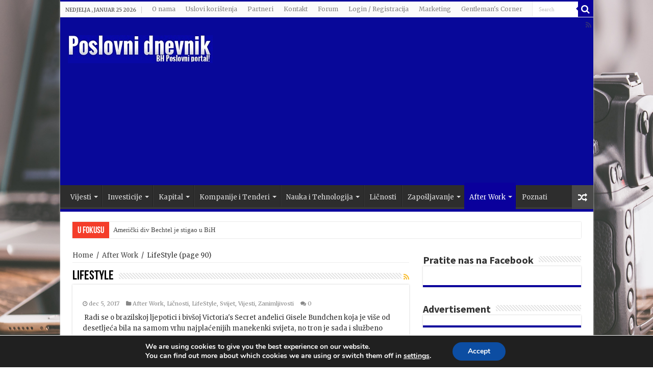

--- FILE ---
content_type: text/html; charset=UTF-8
request_url: https://poslovnidnevnik.ba/category/awork/lifestyle/page/90/
body_size: 18836
content:
<!DOCTYPE html>
<html lang="bs-BA"
 xmlns:fb="http://ogp.me/ns/fb#" prefix="og: http://ogp.me/ns#">
<head>
<meta property="fb:app_id" content="966242223397117" />
<meta charset="UTF-8" />
<link rel="profile" href="http://gmpg.org/xfn/11" />
<link rel="pingback" href="https://poslovnidnevnik.ba/xmlrpc.php" />
<title>LifeStyle &#8211; Stranica 90 &#8211; Poslovnidnevnik.BA</title>
<link rel='dns-prefetch' href='//fonts.googleapis.com' />
<link rel='dns-prefetch' href='//s.w.org' />
<link rel='dns-prefetch' href='//pagead2.googlesyndication.com' />
<link rel="alternate" type="application/rss+xml" title="Poslovnidnevnik.BA &raquo; novosti" href="https://poslovnidnevnik.ba/feed/" />
<link rel="alternate" type="application/rss+xml" title="Poslovnidnevnik.BA &raquo;  novosti o komentarima" href="https://poslovnidnevnik.ba/comments/feed/" />
<link rel="alternate" type="application/rss+xml" title="Poslovnidnevnik.BA &raquo; LifeStyle  novosti o kategoriji" href="https://poslovnidnevnik.ba/category/awork/lifestyle/feed/" />
		<script type="text/javascript">
			window._wpemojiSettings = {"baseUrl":"https:\/\/s.w.org\/images\/core\/emoji\/11\/72x72\/","ext":".png","svgUrl":"https:\/\/s.w.org\/images\/core\/emoji\/11\/svg\/","svgExt":".svg","source":{"concatemoji":"https:\/\/poslovnidnevnik.ba\/wp-includes\/js\/wp-emoji-release.min.js"}};
			!function(e,a,t){var n,r,o,i=a.createElement("canvas"),p=i.getContext&&i.getContext("2d");function s(e,t){var a=String.fromCharCode;p.clearRect(0,0,i.width,i.height),p.fillText(a.apply(this,e),0,0);e=i.toDataURL();return p.clearRect(0,0,i.width,i.height),p.fillText(a.apply(this,t),0,0),e===i.toDataURL()}function c(e){var t=a.createElement("script");t.src=e,t.defer=t.type="text/javascript",a.getElementsByTagName("head")[0].appendChild(t)}for(o=Array("flag","emoji"),t.supports={everything:!0,everythingExceptFlag:!0},r=0;r<o.length;r++)t.supports[o[r]]=function(e){if(!p||!p.fillText)return!1;switch(p.textBaseline="top",p.font="600 32px Arial",e){case"flag":return s([55356,56826,55356,56819],[55356,56826,8203,55356,56819])?!1:!s([55356,57332,56128,56423,56128,56418,56128,56421,56128,56430,56128,56423,56128,56447],[55356,57332,8203,56128,56423,8203,56128,56418,8203,56128,56421,8203,56128,56430,8203,56128,56423,8203,56128,56447]);case"emoji":return!s([55358,56760,9792,65039],[55358,56760,8203,9792,65039])}return!1}(o[r]),t.supports.everything=t.supports.everything&&t.supports[o[r]],"flag"!==o[r]&&(t.supports.everythingExceptFlag=t.supports.everythingExceptFlag&&t.supports[o[r]]);t.supports.everythingExceptFlag=t.supports.everythingExceptFlag&&!t.supports.flag,t.DOMReady=!1,t.readyCallback=function(){t.DOMReady=!0},t.supports.everything||(n=function(){t.readyCallback()},a.addEventListener?(a.addEventListener("DOMContentLoaded",n,!1),e.addEventListener("load",n,!1)):(e.attachEvent("onload",n),a.attachEvent("onreadystatechange",function(){"complete"===a.readyState&&t.readyCallback()})),(n=t.source||{}).concatemoji?c(n.concatemoji):n.wpemoji&&n.twemoji&&(c(n.twemoji),c(n.wpemoji)))}(window,document,window._wpemojiSettings);
		</script>
		<style type="text/css">
img.wp-smiley,
img.emoji {
	display: inline !important;
	border: none !important;
	box-shadow: none !important;
	height: 1em !important;
	width: 1em !important;
	margin: 0 .07em !important;
	vertical-align: -0.1em !important;
	background: none !important;
	padding: 0 !important;
}
</style>
<link rel='stylesheet' id='tie-insta-style-css'  href='https://poslovnidnevnik.ba/wp-content/plugins/instanow/assets/style.css' type='text/css' media='all' />
<link rel='stylesheet' id='ajax-auth-style-css'  href='https://poslovnidnevnik.ba/wp-content/plugins/jeba-ajax-login-and-register/css/ajax-auth-style.css' type='text/css' media='all' />
<link rel='stylesheet' id='jgccfr-msg-style-css'  href='https://poslovnidnevnik.ba/wp-content/plugins/jgc-content-for-registered-users/css/jgc-cfr-style.css' type='text/css' media='all' />
<link rel='stylesheet' id='jeherve_post_embed-css'  href='https://poslovnidnevnik.ba/wp-content/plugins/rest-api-post-embeds/style.css' type='text/css' media='all' />
<link rel='stylesheet' id='taqyeem-buttons-style-css'  href='https://poslovnidnevnik.ba/wp-content/plugins/taqyeem-buttons/assets/style.css' type='text/css' media='all' />
<link rel='stylesheet' id='taqyeem-style-css'  href='https://poslovnidnevnik.ba/wp-content/plugins/taqyeem/style.css' type='text/css' media='all' />
<link rel='stylesheet' id='tie-style-css'  href='https://poslovnidnevnik.ba/wp-content/themes/sahifa/style.css' type='text/css' media='all' />
<link rel='stylesheet' id='tie-bbpress-css'  href='https://poslovnidnevnik.ba/wp-content/themes/sahifa/css/bbpress.css' type='text/css' media='all' />
<link rel='stylesheet' id='tie-ilightbox-skin-css'  href='https://poslovnidnevnik.ba/wp-content/themes/sahifa/css/ilightbox/dark-skin/skin.css' type='text/css' media='all' />
<link rel='stylesheet' id='Merriweather-css'  href='https://fonts.googleapis.com/css?family=Merriweather%3A300%2C300italic%2Cregular%2Citalic%2C700%2C700italic%2C900%2C900italic&#038;subset=latin%2Clatin-ext' type='text/css' media='all' />
<link rel='stylesheet' id='Source+Sans+Pro-css'  href='https://fonts.googleapis.com/css?family=Source+Sans+Pro%3A200%2C200italic%2C300%2C300italic%2Cregular%2Citalic%2C600%2C600italic%2C700%2C700italic%2C900%2C900italic&#038;subset=latin%2Clatin-ext' type='text/css' media='all' />
<link rel='stylesheet' id='Droid+Sans-css'  href='https://fonts.googleapis.com/css?family=Droid+Sans%3Aregular%2C700&#038;subset=latin%2Clatin-ext' type='text/css' media='all' />
<link rel='stylesheet' id='moove_gdpr_frontend-css'  href='https://poslovnidnevnik.ba/wp-content/plugins/gdpr-cookie-compliance/dist/styles/gdpr-main.css' type='text/css' media='all' />
<style id='moove_gdpr_frontend-inline-css' type='text/css'>
#moove_gdpr_cookie_modal,#moove_gdpr_cookie_info_bar,.gdpr_cookie_settings_shortcode_content{font-family:Nunito,sans-serif}#moove_gdpr_save_popup_settings_button{background-color:#373737;color:#fff}#moove_gdpr_save_popup_settings_button:hover{background-color:#000}#moove_gdpr_cookie_info_bar .moove-gdpr-info-bar-container .moove-gdpr-info-bar-content a.mgbutton,#moove_gdpr_cookie_info_bar .moove-gdpr-info-bar-container .moove-gdpr-info-bar-content button.mgbutton{background-color:#0C4DA2}#moove_gdpr_cookie_modal .moove-gdpr-modal-content .moove-gdpr-modal-footer-content .moove-gdpr-button-holder a.mgbutton,#moove_gdpr_cookie_modal .moove-gdpr-modal-content .moove-gdpr-modal-footer-content .moove-gdpr-button-holder button.mgbutton,.gdpr_cookie_settings_shortcode_content .gdpr-shr-button.button-green{background-color:#0C4DA2;border-color:#0C4DA2}#moove_gdpr_cookie_modal .moove-gdpr-modal-content .moove-gdpr-modal-footer-content .moove-gdpr-button-holder a.mgbutton:hover,#moove_gdpr_cookie_modal .moove-gdpr-modal-content .moove-gdpr-modal-footer-content .moove-gdpr-button-holder button.mgbutton:hover,.gdpr_cookie_settings_shortcode_content .gdpr-shr-button.button-green:hover{background-color:#fff;color:#0C4DA2}#moove_gdpr_cookie_modal .moove-gdpr-modal-content .moove-gdpr-modal-close i,#moove_gdpr_cookie_modal .moove-gdpr-modal-content .moove-gdpr-modal-close span.gdpr-icon{background-color:#0C4DA2;border:1px solid #0C4DA2}#moove_gdpr_cookie_info_bar span.change-settings-button.focus-g,#moove_gdpr_cookie_info_bar span.change-settings-button:focus,#moove_gdpr_cookie_info_bar button.change-settings-button.focus-g,#moove_gdpr_cookie_info_bar button.change-settings-button:focus{-webkit-box-shadow:0 0 1px 3px #0C4DA2;-moz-box-shadow:0 0 1px 3px #0C4DA2;box-shadow:0 0 1px 3px #0C4DA2}#moove_gdpr_cookie_modal .moove-gdpr-modal-content .moove-gdpr-modal-close i:hover,#moove_gdpr_cookie_modal .moove-gdpr-modal-content .moove-gdpr-modal-close span.gdpr-icon:hover,#moove_gdpr_cookie_info_bar span[data-href]>u.change-settings-button{color:#0C4DA2}#moove_gdpr_cookie_modal .moove-gdpr-modal-content .moove-gdpr-modal-left-content #moove-gdpr-menu li.menu-item-selected a span.gdpr-icon,#moove_gdpr_cookie_modal .moove-gdpr-modal-content .moove-gdpr-modal-left-content #moove-gdpr-menu li.menu-item-selected button span.gdpr-icon{color:inherit}#moove_gdpr_cookie_modal .moove-gdpr-modal-content .moove-gdpr-modal-left-content #moove-gdpr-menu li a span.gdpr-icon,#moove_gdpr_cookie_modal .moove-gdpr-modal-content .moove-gdpr-modal-left-content #moove-gdpr-menu li button span.gdpr-icon{color:inherit}#moove_gdpr_cookie_modal .gdpr-acc-link{line-height:0;font-size:0;color:transparent;position:absolute}#moove_gdpr_cookie_modal .moove-gdpr-modal-content .moove-gdpr-modal-close:hover i,#moove_gdpr_cookie_modal .moove-gdpr-modal-content .moove-gdpr-modal-left-content #moove-gdpr-menu li a,#moove_gdpr_cookie_modal .moove-gdpr-modal-content .moove-gdpr-modal-left-content #moove-gdpr-menu li button,#moove_gdpr_cookie_modal .moove-gdpr-modal-content .moove-gdpr-modal-left-content #moove-gdpr-menu li button i,#moove_gdpr_cookie_modal .moove-gdpr-modal-content .moove-gdpr-modal-left-content #moove-gdpr-menu li a i,#moove_gdpr_cookie_modal .moove-gdpr-modal-content .moove-gdpr-tab-main .moove-gdpr-tab-main-content a:hover,#moove_gdpr_cookie_info_bar.moove-gdpr-dark-scheme .moove-gdpr-info-bar-container .moove-gdpr-info-bar-content a.mgbutton:hover,#moove_gdpr_cookie_info_bar.moove-gdpr-dark-scheme .moove-gdpr-info-bar-container .moove-gdpr-info-bar-content button.mgbutton:hover,#moove_gdpr_cookie_info_bar.moove-gdpr-dark-scheme .moove-gdpr-info-bar-container .moove-gdpr-info-bar-content a:hover,#moove_gdpr_cookie_info_bar.moove-gdpr-dark-scheme .moove-gdpr-info-bar-container .moove-gdpr-info-bar-content button:hover,#moove_gdpr_cookie_info_bar.moove-gdpr-dark-scheme .moove-gdpr-info-bar-container .moove-gdpr-info-bar-content span.change-settings-button:hover,#moove_gdpr_cookie_info_bar.moove-gdpr-dark-scheme .moove-gdpr-info-bar-container .moove-gdpr-info-bar-content button.change-settings-button:hover,#moove_gdpr_cookie_info_bar.moove-gdpr-dark-scheme .moove-gdpr-info-bar-container .moove-gdpr-info-bar-content u.change-settings-button:hover,#moove_gdpr_cookie_info_bar span[data-href]>u.change-settings-button,#moove_gdpr_cookie_info_bar.moove-gdpr-dark-scheme .moove-gdpr-info-bar-container .moove-gdpr-info-bar-content a.mgbutton.focus-g,#moove_gdpr_cookie_info_bar.moove-gdpr-dark-scheme .moove-gdpr-info-bar-container .moove-gdpr-info-bar-content button.mgbutton.focus-g,#moove_gdpr_cookie_info_bar.moove-gdpr-dark-scheme .moove-gdpr-info-bar-container .moove-gdpr-info-bar-content a.focus-g,#moove_gdpr_cookie_info_bar.moove-gdpr-dark-scheme .moove-gdpr-info-bar-container .moove-gdpr-info-bar-content button.focus-g,#moove_gdpr_cookie_info_bar.moove-gdpr-dark-scheme .moove-gdpr-info-bar-container .moove-gdpr-info-bar-content a.mgbutton:focus,#moove_gdpr_cookie_info_bar.moove-gdpr-dark-scheme .moove-gdpr-info-bar-container .moove-gdpr-info-bar-content button.mgbutton:focus,#moove_gdpr_cookie_info_bar.moove-gdpr-dark-scheme .moove-gdpr-info-bar-container .moove-gdpr-info-bar-content a:focus,#moove_gdpr_cookie_info_bar.moove-gdpr-dark-scheme .moove-gdpr-info-bar-container .moove-gdpr-info-bar-content button:focus,#moove_gdpr_cookie_info_bar.moove-gdpr-dark-scheme .moove-gdpr-info-bar-container .moove-gdpr-info-bar-content span.change-settings-button.focus-g,span.change-settings-button:focus,button.change-settings-button.focus-g,button.change-settings-button:focus,#moove_gdpr_cookie_info_bar.moove-gdpr-dark-scheme .moove-gdpr-info-bar-container .moove-gdpr-info-bar-content u.change-settings-button.focus-g,#moove_gdpr_cookie_info_bar.moove-gdpr-dark-scheme .moove-gdpr-info-bar-container .moove-gdpr-info-bar-content u.change-settings-button:focus{color:#0C4DA2}#moove_gdpr_cookie_modal.gdpr_lightbox-hide{display:none}
</style>
<script type='text/javascript'>
/* <![CDATA[ */
var tie_insta = {"ajaxurl":"https:\/\/poslovnidnevnik.ba\/wp-admin\/admin-ajax.php"};
/* ]]> */
</script>
<script type='text/javascript' src='https://poslovnidnevnik.ba/wp-includes/js/jquery/jquery.js'></script>
<script type='text/javascript' src='https://poslovnidnevnik.ba/wp-includes/js/jquery/jquery-migrate.min.js'></script>
<script type='text/javascript' src='https://poslovnidnevnik.ba/wp-content/plugins/jeba-ajax-login-and-register/js/jquery.validate.js'></script>
<script type='text/javascript'>
/* <![CDATA[ */
var ajax_auth_object = {"ajaxurl":"https:\/\/poslovnidnevnik.ba\/wp-admin\/admin-ajax.php","redirecturl":"https:\/\/poslovnidnevnik.ba","loadingmessage":"Sending user info, please wait..."};
/* ]]> */
</script>
<script type='text/javascript' src='https://poslovnidnevnik.ba/wp-content/plugins/jeba-ajax-login-and-register/js/ajax-auth-script.js'></script>
<script type='text/javascript' src='https://poslovnidnevnik.ba/wp-content/plugins/taqyeem/js/tie.js'></script>
<link rel='https://api.w.org/' href='https://poslovnidnevnik.ba/wp-json/' />
<link rel="EditURI" type="application/rsd+xml" title="RSD" href="https://poslovnidnevnik.ba/xmlrpc.php?rsd" />
<link rel="wlwmanifest" type="application/wlwmanifest+xml" href="https://poslovnidnevnik.ba/wp-includes/wlwmanifest.xml" /> 
<meta name="generator" content="WordPress 4.9.26" />
<meta property="fb:app_id" content="1480382465591002"/>			<meta property="fb:pages" content="1179385652115880" />
			<meta name="generator" content="Site Kit by Google 1.75.0" />    <script type="text/javascript">
        function nxsPostToFav(obj){ obj.preventDefault;
            var k = obj.target.split("-"); var nt = k[0]; var ii = k[1];  var pid = k[2];
            var data = {  action:'nxs_snap_aj', nxsact: 'manPost', nt:nt, id: pid, nid: ii, et_load_builder_modules:1, _wpnonce: '40dd197b44'};
            jQuery('#nxsFavNoticeCnt').html('<p> Posting... </p>'); jQuery('#nxsFavNotice').modal({ fadeDuration: 50 });
            jQuery.post('https://poslovnidnevnik.ba/wp-admin/admin-ajax.php', data, function(response) { if (response=='') response = 'Message Posted';
                jQuery('#nxsFavNoticeCnt').html('<p> ' + response + '</p>' +'<input type="button"  onclick="jQuery.modal.close();" class="bClose" value="Close" />');
            });
        }
    </script><script type='text/javascript'>
/* <![CDATA[ */
var taqyeem = {"ajaxurl":"https://poslovnidnevnik.ba/wp-admin/admin-ajax.php" , "your_rating":"Your Rating:"};
/* ]]> */
</script>
<style type="text/css" media="screen">

</style>
<link rel="shortcut icon" href="https://poslovnidnevnik.ba/wp-content/themes/sahifa/favicon.ico" title="Favicon" />	
<!--[if IE]>
<script type="text/javascript">jQuery(document).ready(function (){ jQuery(".menu-item").has("ul").children("a").attr("aria-haspopup", "true");});</script>
<![endif]-->	
<!--[if lt IE 9]>
<script src="https://poslovnidnevnik.ba/wp-content/themes/sahifa/js/html5.js"></script>
<script src="https://poslovnidnevnik.ba/wp-content/themes/sahifa/js/selectivizr-min.js"></script>
<![endif]-->
<!--[if IE 9]>
<link rel="stylesheet" type="text/css" media="all" href="https://poslovnidnevnik.ba/wp-content/themes/sahifa/css/ie9.css" />
<![endif]-->
<!--[if IE 8]>
<link rel="stylesheet" type="text/css" media="all" href="https://poslovnidnevnik.ba/wp-content/themes/sahifa/css/ie8.css" />
<![endif]-->
<!--[if IE 7]>
<link rel="stylesheet" type="text/css" media="all" href="https://poslovnidnevnik.ba/wp-content/themes/sahifa/css/ie7.css" />
<![endif]-->


<meta name="viewport" content="width=device-width, initial-scale=1.0" />

<div id="fb-root"></div>
<script>(function(d, s, id) {
  var js, fjs = d.getElementsByTagName(s)[0];
  if (d.getElementById(id)) return;
  js = d.createElement(s); js.id = id;
  js.src = 'https://connect.facebook.net/hr_HR/sdk.js#xfbml=1&version=v3.1&appId=526438410864421&autoLogAppEvents=1';
  fjs.parentNode.insertBefore(js, fjs);
}(document, 'script', 'facebook-jssdk'));</script>


<style type="text/css" media="screen"> 

body{
	font-family: 'Merriweather';
}

.post-title{
	font-family: 'Source Sans Pro';
	color :#002685;
	font-weight: bold;
}

body.single .entry, body.page .entry{
	font-family: 'Source Sans Pro';
	font-size : 17px;
}

.widget-top h4, .widget-top h4 a{
	font-family: 'Source Sans Pro';
	font-weight: bold;
}

.footer-widget-top h4, .footer-widget-top h4 a{
	font-family: 'Source Sans Pro';
	font-weight: bold;
}

#main-nav,
.cat-box-content,
#sidebar .widget-container,
.post-listing,
#commentform {
	border-bottom-color: #0a009c;
}
	
.search-block .search-button,
#topcontrol,
#main-nav ul li.current-menu-item a,
#main-nav ul li.current-menu-item a:hover,
#main-nav ul li.current_page_parent a,
#main-nav ul li.current_page_parent a:hover,
#main-nav ul li.current-menu-parent a,
#main-nav ul li.current-menu-parent a:hover,
#main-nav ul li.current-page-ancestor a,
#main-nav ul li.current-page-ancestor a:hover,
.pagination span.current,
.share-post span.share-text,
.flex-control-paging li a.flex-active,
.ei-slider-thumbs li.ei-slider-element,
.review-percentage .review-item span span,
.review-final-score,
.button,
a.button,
a.more-link,
#main-content input[type="submit"],
.form-submit #submit,
#login-form .login-button,
.widget-feedburner .feedburner-subscribe,
input[type="submit"],
#buddypress button,
#buddypress a.button,
#buddypress input[type=submit],
#buddypress input[type=reset],
#buddypress ul.button-nav li a,
#buddypress div.generic-button a,
#buddypress .comment-reply-link,
#buddypress div.item-list-tabs ul li a span,
#buddypress div.item-list-tabs ul li.selected a,
#buddypress div.item-list-tabs ul li.current a,
#buddypress #members-directory-form div.item-list-tabs ul li.selected span,
#members-list-options a.selected,
#groups-list-options a.selected,
body.dark-skin #buddypress div.item-list-tabs ul li a span,
body.dark-skin #buddypress div.item-list-tabs ul li.selected a,
body.dark-skin #buddypress div.item-list-tabs ul li.current a,
body.dark-skin #members-list-options a.selected,
body.dark-skin #groups-list-options a.selected,
.search-block-large .search-button,
#featured-posts .flex-next:hover,
#featured-posts .flex-prev:hover,
a.tie-cart span.shooping-count,
.woocommerce span.onsale,
.woocommerce-page span.onsale ,
.woocommerce .widget_price_filter .ui-slider .ui-slider-handle,
.woocommerce-page .widget_price_filter .ui-slider .ui-slider-handle,
#check-also-close,
a.post-slideshow-next,
a.post-slideshow-prev,
.widget_price_filter .ui-slider .ui-slider-handle,
.quantity .minus:hover,
.quantity .plus:hover,
.mejs-container .mejs-controls .mejs-time-rail .mejs-time-current,
#reading-position-indicator  {
	background-color:#0a009c;
}

::-webkit-scrollbar-thumb{
	background-color:#0a009c !important;
}
	
#theme-footer,
#theme-header,
.top-nav ul li.current-menu-item:before,
#main-nav .menu-sub-content ,
#main-nav ul ul,
#check-also-box { 
	border-top-color: #0a009c;
}
	
.search-block:after {
	border-right-color:#0a009c;
}

body.rtl .search-block:after {
	border-left-color:#0a009c;
}

#main-nav ul > li.menu-item-has-children:hover > a:after,
#main-nav ul > li.mega-menu:hover > a:after {
	border-color:transparent transparent #0a009c;
}
	
.widget.timeline-posts li a:hover,
.widget.timeline-posts li a:hover span.tie-date {
	color: #0a009c;
}

.widget.timeline-posts li a:hover span.tie-date:before {
	background: #0a009c;
	border-color: #0a009c;
}

#order_review,
#order_review_heading {
	border-color: #0a009c;
}

	
.background-cover{ 
	background-color: !important;
	background-image : url('https://poslovnidnevnik.ba/wp-content/uploads/2018/11/pexels-photo-593324.jpeg') !important;
	filter: progid:DXImageTransform.Microsoft.AlphaImageLoader(src='https://poslovnidnevnik.ba/wp-content/uploads/2018/11/pexels-photo-593324.jpeg',sizingMethod='scale') !important;
	-ms-filter: "progid:DXImageTransform.Microsoft.AlphaImageLoader(src='https://poslovnidnevnik.ba/wp-content/uploads/2018/11/pexels-photo-593324.jpeg',sizingMethod='scale')" !important;
}
	
#theme-header {
	background-color:#080899 !important; 
				}


</style> 

		<script type="text/javascript">
			/* <![CDATA[ */
				var sf_position = '0';
				var sf_templates = "<a href=\"{search_url_escaped}\">View All Results<\/a>";
				var sf_input = '.search-live';
				jQuery(document).ready(function(){
					jQuery(sf_input).ajaxyLiveSearch({"expand":false,"searchUrl":"https:\/\/poslovnidnevnik.ba\/?s=%s","text":"Search","delay":500,"iwidth":180,"width":315,"ajaxUrl":"https:\/\/poslovnidnevnik.ba\/wp-admin\/admin-ajax.php","rtl":0});
					jQuery(".live-search_ajaxy-selective-input").keyup(function() {
						var width = jQuery(this).val().length * 8;
						if(width < 50) {
							width = 50;
						}
						jQuery(this).width(width);
					});
					jQuery(".live-search_ajaxy-selective-search").click(function() {
						jQuery(this).find(".live-search_ajaxy-selective-input").focus();
					});
					jQuery(".live-search_ajaxy-selective-close").click(function() {
						jQuery(this).parent().remove();
					});
				});
			/* ]]> */
		</script>
		
<!-- Google AdSense snippet added by Site Kit -->
<meta name="google-adsense-platform-account" content="ca-host-pub-2644536267352236">
<meta name="google-adsense-platform-domain" content="sitekit.withgoogle.com">
<!-- End Google AdSense snippet added by Site Kit -->

<!-- Google AdSense snippet added by Site Kit -->
<script  async src="https://pagead2.googlesyndication.com/pagead/js/adsbygoogle.js?client=ca-pub-9973385400467978" crossorigin="anonymous"></script>

<!-- End Google AdSense snippet added by Site Kit -->
<link rel="icon" href="https://poslovnidnevnik.ba/wp-content/uploads/2018/03/cropped-pd-32x32.jpg" sizes="32x32" />
<link rel="icon" href="https://poslovnidnevnik.ba/wp-content/uploads/2018/03/cropped-pd-192x192.jpg" sizes="192x192" />
<link rel="apple-touch-icon-precomposed" href="https://poslovnidnevnik.ba/wp-content/uploads/2018/03/cropped-pd-180x180.jpg" />
<meta name="msapplication-TileImage" content="https://poslovnidnevnik.ba/wp-content/uploads/2018/03/cropped-pd-270x270.jpg" />
<!-- ## NXS/OG ## --><!-- ## NXSOGTAGS ## --><!-- ## NXS/OG ## -->
</head>
<meta property="fb:pages" content="1179385652115880" />
<body id="top" class="archive paged category category-lifestyle category-49 paged-90 category-paged-90 lazy-enabled">

<div class="wrapper-outer">

	<div class="background-cover"></div>

	<aside id="slide-out">

			<div class="search-mobile">
			<form method="get" id="searchform-mobile" action="https://poslovnidnevnik.ba/">
				<button class="search-button" type="submit" value="Search"><i class="fa fa-search"></i></button>
				<input type="text" id="s-mobile" name="s" title="Search" value="Search" onfocus="if (this.value == 'Search') {this.value = '';}" onblur="if (this.value == '') {this.value = 'Search';}"  />
			</form>
		</div><!-- .search-mobile /-->
	
			<div class="social-icons">
		<a class="ttip-none" title="Rss" href="https://poslovnidnevnik.ba/feed/" target="_blank"><i class="fa fa-rss"></i></a>
			</div>

	
		<div id="mobile-menu" ></div>
	</aside><!-- #slide-out /-->

		<div id="wrapper" class="boxed-all">
		<div class="inner-wrapper">

		<header id="theme-header" class="theme-header">
						<div id="top-nav" class="top-nav">
				<div class="container">

							<span class="today-date">Nedjelja , Januar 25 2026</span>
				<div class="top-menu"><ul id="menu-meni-gore" class="menu"><li id="menu-item-34" class="menu-item menu-item-type-post_type menu-item-object-page menu-item-34"><a href="https://poslovnidnevnik.ba/o-nama/">O nama</a></li>
<li id="menu-item-412" class="menu-item menu-item-type-post_type menu-item-object-page menu-item-412"><a href="https://poslovnidnevnik.ba/uslovi-koristenja/">Uslovi korištenja</a></li>
<li id="menu-item-33" class="menu-item menu-item-type-post_type menu-item-object-page menu-item-33"><a href="https://poslovnidnevnik.ba/partneri/">Partneri</a></li>
<li id="menu-item-32" class="menu-item menu-item-type-post_type menu-item-object-page menu-item-32"><a href="https://poslovnidnevnik.ba/kontakt/">Kontakt</a></li>
<li id="menu-item-308" class="menu-item menu-item-type-custom menu-item-object-custom menu-item-308"><a href="http://poslovnidnevnik.ba/forumi/">Forum</a></li>
<li id="menu-item-212" class="menu-item menu-item-type-custom menu-item-object-custom menu-item-212"><a href="https://poslovnidnevnik.ba/wp-login.php?action=register">Login / Registracija</a></li>
<li id="menu-item-1864" class="menu-item menu-item-type-post_type menu-item-object-page menu-item-1864"><a href="https://poslovnidnevnik.ba/marketing/">Marketing</a></li>
<li id="menu-item-8312" class="menu-item menu-item-type-post_type menu-item-object-page menu-item-8312"><a href="https://poslovnidnevnik.ba/gentlemans-corner/">Gentleman's Corner</a></li>
</ul></div>
						<div class="search-block">
						<form method="get" id="searchform-header" action="https://poslovnidnevnik.ba/">
							<button class="search-button" type="submit" value="Search"><i class="fa fa-search"></i></button>
							<input class="search-live" type="text" id="s-header" name="s" title="Search" value="Search" onfocus="if (this.value == 'Search') {this.value = '';}" onblur="if (this.value == '') {this.value = 'Search';}"  />
						</form>
					</div><!-- .search-block /-->
			<div class="social-icons">
		<a class="ttip-none" title="Rss" href="https://poslovnidnevnik.ba/feed/" target="_blank"><i class="fa fa-rss"></i></a>
			</div>

	
	
				</div><!-- .container /-->
			</div><!-- .top-menu /-->
			
		<div class="header-content">

					<a id="slide-out-open" class="slide-out-open" href="#"><span></span></a>
		
			<div class="logo" style=" margin-top:15px; margin-bottom:15px;">
			<h2>								<a title="Poslovnidnevnik.BA" href="https://poslovnidnevnik.ba/">
					<img src="https://poslovnidnevnik.ba/wp-content/uploads/2018/04/logonovi.jpg" alt="Poslovnidnevnik.BA"  /><strong>Poslovnidnevnik.BA BH Poslovni Portal</strong>
				</a>
			</h2>			</div><!-- .logo /-->
			<div class="e3lan e3lan-top">			<script async src="//pagead2.googlesyndication.com/pagead/js/adsbygoogle.js"></script>
<!-- world header -->
<ins class="adsbygoogle"
     style="display:block"
     data-ad-client="ca-pub-9973385400467978"
     data-ad-slot="3881584701"
     data-ad-format="auto"></ins>
<script>
(adsbygoogle = window.adsbygoogle || []).push({});
</script>				</div>			<div class="clear"></div>

		</div>
													<nav id="main-nav" class="fixed-enabled">
				<div class="container">

				
					<div class="main-menu"><ul id="menu-glavni-meni" class="menu"><li id="menu-item-12" class="menu-item menu-item-type-taxonomy menu-item-object-category menu-item-has-children menu-item-12 mega-menu mega-recent-featured "><a href="https://poslovnidnevnik.ba/category/vijesti/">Vijesti</a>
<div class="mega-menu-block menu-sub-content">

<ul class="mega-recent-featured-list sub-list">
	<li id="menu-item-35" class="menu-item menu-item-type-taxonomy menu-item-object-category menu-item-35"><a href="https://poslovnidnevnik.ba/category/vijesti/bih/">BiH</a></li>
	<li id="menu-item-36" class="menu-item menu-item-type-taxonomy menu-item-object-category menu-item-36"><a href="https://poslovnidnevnik.ba/category/vijesti/regija/">Regija</a></li>
	<li id="menu-item-37" class="menu-item menu-item-type-taxonomy menu-item-object-category menu-item-37"><a href="https://poslovnidnevnik.ba/category/vijesti/svijet/">Svijet</a></li>
	<li id="menu-item-7" class="menu-item menu-item-type-taxonomy menu-item-object-category menu-item-7"><a href="https://poslovnidnevnik.ba/category/eu/">EU</a></li>
</ul>

<div class="mega-menu-content">
<div class="mega-recent-post"><div class="post-thumbnail"><a class="mega-menu-link" href="https://poslovnidnevnik.ba/2026/01/18/americki-div-bechtel-je-stigao-u-bih/" title="Američki div Bechtel je stigao u BiH"><img src="https://poslovnidnevnik.ba/wp-content/uploads/2026/01/IMG_5400-660x330.jpeg" width="660" height="330" alt="Američki div Bechtel je stigao u BiH" /><span class="fa overlay-icon"></span></a></div><h3 class="post-box-title"><a class="mega-menu-link" href="https://poslovnidnevnik.ba/2026/01/18/americki-div-bechtel-je-stigao-u-bih/" title="Američki div Bechtel je stigao u BiH">Američki div Bechtel je stigao u BiH</a></h3>
						<span class="tie-date"><i class="fa fa-clock-o"></i>1 sedmica ago</span>
						</div> <!-- mega-recent-post --><div class="mega-check-also"><ul><li><div class="post-thumbnail"><a class="mega-menu-link" href="https://poslovnidnevnik.ba/2025/12/20/gibonni-sreca-je-naci-mjeru-izmedju-progresa-i-zivljenja-zivota/" title="Gibonni: „Sreća je naći mjeru između progresa i življenja života&#8221;"><img src="https://poslovnidnevnik.ba/wp-content/uploads/2025/12/IMG_5318-1-110x75.jpeg" width="110" height="75" alt="Gibonni: „Sreća je naći mjeru između progresa i življenja života&#8221;" /><span class="fa overlay-icon"></span></a></div><h3 class="post-box-title"><a class="mega-menu-link" href="https://poslovnidnevnik.ba/2025/12/20/gibonni-sreca-je-naci-mjeru-izmedju-progresa-i-zivljenja-zivota/" title="Gibonni: „Sreća je naći mjeru između progresa i življenja života&#8221;">Gibonni: „Sreća je naći mjeru između progresa i življenja života&#8221;</a></h3><span class="tie-date"><i class="fa fa-clock-o"></i>dec 20, 2025</span></li><li><div class="post-thumbnail"><a class="mega-menu-link" href="https://poslovnidnevnik.ba/2025/12/07/lidl-zavrsio-megacentar-u-bih-vrijedan-100-miliona-eura-ovo-je-lista-gradova-u-koje-dolazi/" title="Lidl završio megacentar u BiH vrijedan 100 miliona eura: Ovo je lista gradova u koje dolazi"><img src="https://poslovnidnevnik.ba/wp-content/uploads/2025/12/IMG_5296-110x75.jpeg" width="110" height="75" alt="Lidl završio megacentar u BiH vrijedan 100 miliona eura: Ovo je lista gradova u koje dolazi" /><span class="fa overlay-icon"></span></a></div><h3 class="post-box-title"><a class="mega-menu-link" href="https://poslovnidnevnik.ba/2025/12/07/lidl-zavrsio-megacentar-u-bih-vrijedan-100-miliona-eura-ovo-je-lista-gradova-u-koje-dolazi/" title="Lidl završio megacentar u BiH vrijedan 100 miliona eura: Ovo je lista gradova u koje dolazi">Lidl završio megacentar u BiH vrijedan 100 miliona eura: Ovo je lista gradova u koje dolazi</a></h3><span class="tie-date"><i class="fa fa-clock-o"></i>dec 7, 2025</span></li><li><div class="post-thumbnail"><a class="mega-menu-link" href="https://poslovnidnevnik.ba/2025/11/21/vladimir-putin-oglasio-se-o-americkom-planu/" title="Vladimir Putin oglasio se o američkom planu"><img src="https://poslovnidnevnik.ba/wp-content/uploads/2025/11/IMG_5269-110x75.jpeg" width="110" height="75" alt="Vladimir Putin oglasio se o američkom planu" /><span class="fa overlay-icon"></span></a></div><h3 class="post-box-title"><a class="mega-menu-link" href="https://poslovnidnevnik.ba/2025/11/21/vladimir-putin-oglasio-se-o-americkom-planu/" title="Vladimir Putin oglasio se o američkom planu">Vladimir Putin oglasio se o američkom planu</a></h3><span class="tie-date"><i class="fa fa-clock-o"></i>nov 21, 2025</span></li></ul></div> <!-- mega-check-also -->
</div><!-- .mega-menu-content --> 
</div><!-- .mega-menu-block --> 
</li>
<li id="menu-item-9" class="menu-item menu-item-type-taxonomy menu-item-object-category menu-item-has-children menu-item-9 mega-menu mega-recent-featured "><a href="https://poslovnidnevnik.ba/category/investicije/">Investicije</a>
<div class="mega-menu-block menu-sub-content">

<ul class="mega-recent-featured-list sub-list">
	<li id="menu-item-68" class="menu-item menu-item-type-taxonomy menu-item-object-category menu-item-68"><a href="https://poslovnidnevnik.ba/category/investicije/projekti/">Projekti</a></li>
	<li id="menu-item-67" class="menu-item menu-item-type-taxonomy menu-item-object-category menu-item-67"><a href="https://poslovnidnevnik.ba/category/investicije/privatizacija/">Privatizacija</a></li>
</ul>

<div class="mega-menu-content">
<div class="mega-recent-post"><div class="post-thumbnail"><a class="mega-menu-link" href="https://poslovnidnevnik.ba/2025/12/07/lidl-zavrsio-megacentar-u-bih-vrijedan-100-miliona-eura-ovo-je-lista-gradova-u-koje-dolazi/" title="Lidl završio megacentar u BiH vrijedan 100 miliona eura: Ovo je lista gradova u koje dolazi"><img src="https://poslovnidnevnik.ba/wp-content/uploads/2025/12/IMG_5296-660x330.jpeg" width="660" height="330" alt="Lidl završio megacentar u BiH vrijedan 100 miliona eura: Ovo je lista gradova u koje dolazi" /><span class="fa overlay-icon"></span></a></div><h3 class="post-box-title"><a class="mega-menu-link" href="https://poslovnidnevnik.ba/2025/12/07/lidl-zavrsio-megacentar-u-bih-vrijedan-100-miliona-eura-ovo-je-lista-gradova-u-koje-dolazi/" title="Lidl završio megacentar u BiH vrijedan 100 miliona eura: Ovo je lista gradova u koje dolazi">Lidl završio megacentar u BiH vrijedan 100 miliona eura: Ovo je lista gradova u koje dolazi</a></h3>
						<span class="tie-date"><i class="fa fa-clock-o"></i>dec 7, 2025</span>
						</div> <!-- mega-recent-post --><div class="mega-check-also"><ul><li><div class="post-thumbnail"><a class="mega-menu-link" href="https://poslovnidnevnik.ba/2025/09/21/milioneri-iz-bih-imaju-novi-hit-biznis-u-koji-ulazu-ogroman-novac/" title="Milioneri iz BiH imaju novi “hit biznis” u koji ulažu ogroman novac"><img src="https://poslovnidnevnik.ba/wp-content/uploads/2025/09/IMG_5106-110x75.jpeg" width="110" height="75" alt="Milioneri iz BiH imaju novi “hit biznis” u koji ulažu ogroman novac" /><span class="fa overlay-icon"></span></a></div><h3 class="post-box-title"><a class="mega-menu-link" href="https://poslovnidnevnik.ba/2025/09/21/milioneri-iz-bih-imaju-novi-hit-biznis-u-koji-ulazu-ogroman-novac/" title="Milioneri iz BiH imaju novi “hit biznis” u koji ulažu ogroman novac">Milioneri iz BiH imaju novi “hit biznis” u koji ulažu ogroman novac</a></h3><span class="tie-date"><i class="fa fa-clock-o"></i>sep 21, 2025</span></li><li><div class="post-thumbnail"><a class="mega-menu-link" href="https://poslovnidnevnik.ba/2025/03/15/cista-umjetnost-kako-doprinijeti-smanjenju-digitalnog-otpada/" title="Čista umjetnost: Kako doprinijeti smanjenju digitalnog otpada?"><img src="https://poslovnidnevnik.ba/wp-content/uploads/2025/03/Dan-digitalnog-čišćenja-110x75.jpeg" width="110" height="75" alt="Čista umjetnost: Kako doprinijeti smanjenju digitalnog otpada?" /><span class="fa overlay-icon"></span></a></div><h3 class="post-box-title"><a class="mega-menu-link" href="https://poslovnidnevnik.ba/2025/03/15/cista-umjetnost-kako-doprinijeti-smanjenju-digitalnog-otpada/" title="Čista umjetnost: Kako doprinijeti smanjenju digitalnog otpada?">Čista umjetnost: Kako doprinijeti smanjenju digitalnog otpada?</a></h3><span class="tie-date"><i class="fa fa-clock-o"></i>mar 15, 2025</span></li><li><div class="post-thumbnail"><a class="mega-menu-link" href="https://poslovnidnevnik.ba/2025/01/21/united-grupa-ulazi-u-proizvodnju-obnovljive-energije-s-pocetnim-ulaganjem-od-120-miliona-eura-u-bugarskoj/" title="United Grupa ulazi u proizvodnju obnovljive energije s početnim ulaganjem od 120 miliona eura u Bugarskoj"><img src="https://poslovnidnevnik.ba/wp-content/uploads/2025/01/UG-ENERGY-PR-1200X800-110x75.png" width="110" height="75" alt="United Grupa ulazi u proizvodnju obnovljive energije s početnim ulaganjem od 120 miliona eura u Bugarskoj" /><span class="fa overlay-icon"></span></a></div><h3 class="post-box-title"><a class="mega-menu-link" href="https://poslovnidnevnik.ba/2025/01/21/united-grupa-ulazi-u-proizvodnju-obnovljive-energije-s-pocetnim-ulaganjem-od-120-miliona-eura-u-bugarskoj/" title="United Grupa ulazi u proizvodnju obnovljive energije s početnim ulaganjem od 120 miliona eura u Bugarskoj">United Grupa ulazi u proizvodnju obnovljive energije s početnim ulaganjem od 120 miliona eura u Bugarskoj</a></h3><span class="tie-date"><i class="fa fa-clock-o"></i>jan 21, 2025</span></li></ul></div> <!-- mega-check-also -->
</div><!-- .mega-menu-content --> 
</div><!-- .mega-menu-block --> 
</li>
<li id="menu-item-10" class="menu-item menu-item-type-taxonomy menu-item-object-category menu-item-has-children menu-item-10"><a href="https://poslovnidnevnik.ba/category/kapital/">Kapital</a>
<ul class="sub-menu menu-sub-content">
	<li id="menu-item-92" class="menu-item menu-item-type-taxonomy menu-item-object-category menu-item-92"><a href="https://poslovnidnevnik.ba/category/kapital/izvjestaji/">Izvještaji</a></li>
	<li id="menu-item-90" class="menu-item menu-item-type-taxonomy menu-item-object-category menu-item-90"><a href="https://poslovnidnevnik.ba/category/kapital/bhberze/">BH Berze</a></li>
	<li id="menu-item-93" class="menu-item menu-item-type-taxonomy menu-item-object-category menu-item-93"><a href="https://poslovnidnevnik.ba/category/kapital/svijetskeberze/">Svijetske berze</a></li>
	<li id="menu-item-89" class="menu-item menu-item-type-taxonomy menu-item-object-category menu-item-89"><a href="https://poslovnidnevnik.ba/category/kapital/bankarstvo/">Bankarstvo</a></li>
</ul>
</li>
<li id="menu-item-13" class="menu-item menu-item-type-taxonomy menu-item-object-category menu-item-has-children menu-item-13"><a href="https://poslovnidnevnik.ba/category/kompanije-i-tenderi/">Kompanije i Tenderi</a>
<ul class="sub-menu menu-sub-content">
	<li id="menu-item-167" class="menu-item menu-item-type-taxonomy menu-item-object-category menu-item-167"><a href="https://poslovnidnevnik.ba/category/kompanije-i-tenderi/domace/">Domaće kompanije</a></li>
	<li id="menu-item-168" class="menu-item menu-item-type-taxonomy menu-item-object-category menu-item-168"><a href="https://poslovnidnevnik.ba/category/kompanije-i-tenderi/strane/">Strane kompanije</a></li>
</ul>
</li>
<li id="menu-item-17" class="menu-item menu-item-type-taxonomy menu-item-object-category menu-item-has-children menu-item-17"><a href="https://poslovnidnevnik.ba/category/naukaitehnologija/">Nauka i Tehnologija</a>
<ul class="sub-menu menu-sub-content">
	<li id="menu-item-176" class="menu-item menu-item-type-taxonomy menu-item-object-category menu-item-176"><a href="https://poslovnidnevnik.ba/category/seminari/">Seminari</a></li>
</ul>
</li>
<li id="menu-item-16" class="menu-item menu-item-type-taxonomy menu-item-object-category menu-item-16"><a href="https://poslovnidnevnik.ba/category/licnosti/">Ličnosti</a></li>
<li id="menu-item-169" class="menu-item menu-item-type-taxonomy menu-item-object-category menu-item-has-children menu-item-169"><a href="https://poslovnidnevnik.ba/category/zaposljavanje/">Zapošljavanje</a>
<ul class="sub-menu menu-sub-content">
	<li id="menu-item-6974" class="menu-item menu-item-type-custom menu-item-object-custom menu-item-6974"><a href="http://ba.jooble.org">Posao</a></li>
</ul>
</li>
<li id="menu-item-170" class="menu-item menu-item-type-taxonomy menu-item-object-category current-category-ancestor current-menu-ancestor current-menu-parent current-category-parent menu-item-has-children menu-item-170"><a href="https://poslovnidnevnik.ba/category/awork/">After Work</a>
<ul class="sub-menu menu-sub-content">
	<li id="menu-item-173" class="menu-item menu-item-type-taxonomy menu-item-object-category menu-item-173"><a href="https://poslovnidnevnik.ba/category/awork/sport/">Sport</a></li>
	<li id="menu-item-172" class="menu-item menu-item-type-taxonomy menu-item-object-category current-menu-item menu-item-172"><a href="https://poslovnidnevnik.ba/category/awork/lifestyle/">LifeStyle</a></li>
	<li id="menu-item-171" class="menu-item menu-item-type-taxonomy menu-item-object-category menu-item-171"><a href="https://poslovnidnevnik.ba/category/awork/zanimljivosti/">Zanimljivosti</a></li>
	<li id="menu-item-16949" class="menu-item menu-item-type-taxonomy menu-item-object-category menu-item-16949"><a href="https://poslovnidnevnik.ba/category/awork/automobili/">Auto</a></li>
</ul>
</li>
<li id="menu-item-17248" class="menu-item menu-item-type-taxonomy menu-item-object-category menu-item-17248"><a href="https://poslovnidnevnik.ba/category/poznati/">Poznati</a></li>
</ul></div>										<a href="https://poslovnidnevnik.ba/?tierand=1" class="random-article ttip" title="Random Article"><i class="fa fa-random"></i></a>
					
					
				</div>
			</nav><!-- .main-nav /-->
					</header><!-- #header /-->

		
	<div class="clear"></div>
	<div id="breaking-news" class="breaking-news">
		<span class="breaking-news-title"><i class="fa fa-bolt"></i> <span>U Fokusu</span></span>
		
					<ul>
					<li><a href="https://poslovnidnevnik.ba/2026/01/18/americki-div-bechtel-je-stigao-u-bih/" title="Američki div Bechtel je stigao u BiH">Američki div Bechtel je stigao u BiH</a></li>
					<li><a href="https://poslovnidnevnik.ba/2025/12/20/gibonni-sreca-je-naci-mjeru-izmedju-progresa-i-zivljenja-zivota/" title="Gibonni: „Sreća je naći mjeru između progresa i življenja života&#8221;">Gibonni: „Sreća je naći mjeru između progresa i življenja života&#8221;</a></li>
					<li><a href="https://poslovnidnevnik.ba/2025/12/07/lidl-zavrsio-megacentar-u-bih-vrijedan-100-miliona-eura-ovo-je-lista-gradova-u-koje-dolazi/" title="Lidl završio megacentar u BiH vrijedan 100 miliona eura: Ovo je lista gradova u koje dolazi">Lidl završio megacentar u BiH vrijedan 100 miliona eura: Ovo je lista gradova u koje dolazi</a></li>
					<li><a href="https://poslovnidnevnik.ba/2025/11/21/vladimir-putin-oglasio-se-o-americkom-planu/" title="Vladimir Putin oglasio se o američkom planu">Vladimir Putin oglasio se o američkom planu</a></li>
					<li><a href="https://poslovnidnevnik.ba/2025/10/29/ukinute-americke-sankcije-dodiku-porodici-i-saradnicima/" title="Ukinute američke sankcije Dodiku, porodici i saradnicima">Ukinute američke sankcije Dodiku, porodici i saradnicima</a></li>
					<li><a href="https://poslovnidnevnik.ba/2025/10/26/blanusa-otkrio-dodikovu-pljacku-vijeka-da-je-neko-zelio-da-napise-scenario/" title="Blanuša otkrio Dodikovu pljačku vijeka: &#8220;Da je neko želio da napiše scenario&#8230;&#8221;">Blanuša otkrio Dodikovu pljačku vijeka: &#8220;Da je neko želio da napiše scenario&#8230;&#8221;</a></li>
					<li><a href="https://poslovnidnevnik.ba/2025/10/26/sta-se-sve-smije-prenijeti-preko-granice-iz-bih-u-hrvatsku/" title="Šta se sve smije prenijeti preko granice iz BiH u Hrvatsku?">Šta se sve smije prenijeti preko granice iz BiH u Hrvatsku?</a></li>
					<li><a href="https://poslovnidnevnik.ba/2025/09/27/svi-presucuju-gdje-je-500-miliona-km-s-autoputa/" title="Svi prešućuju-Gdje je 500 miliona KM s autoputa?">Svi prešućuju-Gdje je 500 miliona KM s autoputa?</a></li>
					<li><a href="https://poslovnidnevnik.ba/2025/09/21/milioneri-iz-bih-imaju-novi-hit-biznis-u-koji-ulazu-ogroman-novac/" title="Milioneri iz BiH imaju novi “hit biznis” u koji ulažu ogroman novac">Milioneri iz BiH imaju novi “hit biznis” u koji ulažu ogroman novac</a></li>
					<li><a href="https://poslovnidnevnik.ba/2025/09/03/na-istoku-se-stvara-pakt-protiv-nato-a-velika-vojna-sila-u-paktu-kinerusije-i-sjeverne-koreje/" title="Na istoku se stvara pakt  protiv NATO-a ,velika vojna sila u paktu Kine,Rusije i Sjeverne Koreje">Na istoku se stvara pakt  protiv NATO-a ,velika vojna sila u paktu Kine,Rusije i Sjeverne Koreje</a></li>
					</ul>
					
		
		<script type="text/javascript">
			jQuery(document).ready(function(){
								jQuery('#breaking-news ul').innerFade({animationType: 'fade', speed: 750 , timeout: 3500});
							});
					</script>
	</div> <!-- .breaking-news -->

	
	<div id="main-content" class="container">
	<div class="content">
	
	<div xmlns:v="http://rdf.data-vocabulary.org/#"  id="crumbs"><span typeof="v:Breadcrumb"><a rel="v:url" property="v:title" class="crumbs-home" href="https://poslovnidnevnik.ba">Home</a></span> <span class="delimiter">/</span> <span typeof="v:Breadcrumb"><a rel="v:url" property="v:title" href="https://poslovnidnevnik.ba/category/awork/">After Work</a></span> <span class="delimiter">/</span> <span class="current">LifeStyle</span> (page 90)</div>	
			
		<div class="page-head">
		
			<h1 class="page-title">
				LifeStyle			</h1>
			
						<a class="rss-cat-icon ttip" title="Feed Subscription" href="https://poslovnidnevnik.ba/category/awork/lifestyle/feed/"><i class="fa fa-rss"></i></a>
						
			<div class="stripe-line"></div>

					</div>
		
				
				
		<div class="post-listing archive-box">


	<article class="item-list">
	
		<h2 class="post-box-title">
			<a href="https://poslovnidnevnik.ba/2017/12/05/8254/"></a>
		</h2>
		
		<p class="post-meta">
	
		
	<span class="tie-date"><i class="fa fa-clock-o"></i>dec 5, 2017</span>	
	<span class="post-cats"><i class="fa fa-folder"></i><a href="https://poslovnidnevnik.ba/category/awork/" rel="category tag">After Work</a>, <a href="https://poslovnidnevnik.ba/category/licnosti/" rel="category tag">Ličnosti</a>, <a href="https://poslovnidnevnik.ba/category/awork/lifestyle/" rel="category tag">LifeStyle</a>, <a href="https://poslovnidnevnik.ba/category/vijesti/svijet/" rel="category tag">Svijet</a>, <a href="https://poslovnidnevnik.ba/category/vijesti/" rel="category tag">Vijesti</a>, <a href="https://poslovnidnevnik.ba/category/awork/zanimljivosti/" rel="category tag">Zanimljivosti</a></span>
	
	<span class="post-comments"><i class="fa fa-comments"></i><a href="https://poslovnidnevnik.ba/2017/12/05/8254/#respond">0</a></span>
</p>
					

		
					
		<div class="entry">
			<p> Radi se o brazilskoj ljepotici i bivšoj Victoria's Secret anđelici Gisele Bundchen koja je više od desetljeća bila na samom vrhu najplaćenijih manekenki svijeta, no tron je sada i službeno prepustila mlađim kolegicama. Foto: Splash News ZANOSNA Brazilka nakon 15 godina skinuta je s trona najplaćenije manekenke svijeta. Naravno, radi &hellip;</p>
			<a class="more-link" href="https://poslovnidnevnik.ba/2017/12/05/8254/">Read More &raquo;</a>
		</div>

				
		<div class="clear"></div>
	</article><!-- .item-list -->
	

	<article class="item-list">
	
		<h2 class="post-box-title">
			<a href="https://poslovnidnevnik.ba/2017/11/28/seksi-snimka-lane-jurcevic-u-nevidljivom-bikiniju-okreni-se-prema-kameri-i-pridi-blize/">Seksi snimka Lane Jurčević u &#8220;nevidljivom&#8221; bikiniju: &#8220;Okreni se prema kameri i priđi bliže&#8221;</a>
		</h2>
		
		<p class="post-meta">
	
		
	<span class="tie-date"><i class="fa fa-clock-o"></i>nov 28, 2017</span>	
	<span class="post-cats"><i class="fa fa-folder"></i><a href="https://poslovnidnevnik.ba/category/awork/" rel="category tag">After Work</a>, <a href="https://poslovnidnevnik.ba/category/licnosti/" rel="category tag">Ličnosti</a>, <a href="https://poslovnidnevnik.ba/category/awork/lifestyle/" rel="category tag">LifeStyle</a></span>
	
	<span class="post-comments"><i class="fa fa-comments"></i><a href="https://poslovnidnevnik.ba/2017/11/28/seksi-snimka-lane-jurcevic-u-nevidljivom-bikiniju-okreni-se-prema-kameri-i-pridi-blize/#respond">0</a></span>
</p>
					

		
					
		<div class="entry">
			<p>NAKON nastupa u Kini, Lana Jurčević priuštila si je odmor u Tajlandu. Fotkama se pohvalila na Instagramu, no njezine obožavatelje najviše je oduševila vruća snimka iz bazena na kojoj je Lana izronila iz vode u badiću koji se jedva vidi. &#8220;Ovo je tako hot!&#8221; i &#8220;Okreni se prema kameri i &hellip;</p>
			<a class="more-link" href="https://poslovnidnevnik.ba/2017/11/28/seksi-snimka-lane-jurcevic-u-nevidljivom-bikiniju-okreni-se-prema-kameri-i-pridi-blize/">Read More &raquo;</a>
		</div>

				
		<div class="clear"></div>
	</article><!-- .item-list -->
	

	<article class="item-list">
	
		<h2 class="post-box-title">
			<a href="https://poslovnidnevnik.ba/2017/11/25/dobrodosli-u-asmr-nazivaju-ga-jos-i-orgazmom-uma-a-stimulacija-dolazi-od-posebnih-zvukova/">DOBRODOŠLI U ASMR: Nazivaju ga još i orgazmom uma, a stimulacija dolazi od posebnih zvukova</a>
		</h2>
		
		<p class="post-meta">
	
		
	<span class="tie-date"><i class="fa fa-clock-o"></i>nov 25, 2017</span>	
	<span class="post-cats"><i class="fa fa-folder"></i><a href="https://poslovnidnevnik.ba/category/awork/" rel="category tag">After Work</a>, <a href="https://poslovnidnevnik.ba/category/awork/lifestyle/" rel="category tag">LifeStyle</a>, <a href="https://poslovnidnevnik.ba/category/awork/zanimljivosti/" rel="category tag">Zanimljivosti</a></span>
	
	<span class="post-comments"><i class="fa fa-comments"></i><a href="https://poslovnidnevnik.ba/2017/11/25/dobrodosli-u-asmr-nazivaju-ga-jos-i-orgazmom-uma-a-stimulacija-dolazi-od-posebnih-zvukova/#respond">0</a></span>
</p>
					

		
			
		
		<div class="post-thumbnail">
			<a href="https://poslovnidnevnik.ba/2017/11/25/dobrodosli-u-asmr-nazivaju-ga-jos-i-orgazmom-uma-a-stimulacija-dolazi-od-posebnih-zvukova/">
				<img width="165" height="165" src="https://poslovnidnevnik.ba/wp-content/uploads/2017/11/2017-11-25_22.47.33.jpg" class="attachment-tie-medium size-tie-medium wp-post-image" alt="" srcset="https://poslovnidnevnik.ba/wp-content/uploads/2017/11/2017-11-25_22.47.33.jpg 1080w, https://poslovnidnevnik.ba/wp-content/uploads/2017/11/2017-11-25_22.47.33-150x150.jpg 150w, https://poslovnidnevnik.ba/wp-content/uploads/2017/11/2017-11-25_22.47.33-300x300.jpg 300w, https://poslovnidnevnik.ba/wp-content/uploads/2017/11/2017-11-25_22.47.33-768x768.jpg 768w, https://poslovnidnevnik.ba/wp-content/uploads/2017/11/2017-11-25_22.47.33-1024x1024.jpg 1024w, https://poslovnidnevnik.ba/wp-content/uploads/2017/11/2017-11-25_22.47.33-420x420.jpg 420w, https://poslovnidnevnik.ba/wp-content/uploads/2017/11/2017-11-25_22.47.33-640x640.jpg 640w, https://poslovnidnevnik.ba/wp-content/uploads/2017/11/2017-11-25_22.47.33-681x681.jpg 681w" sizes="(max-width: 165px) 100vw, 165px" />				<span class="fa overlay-icon"></span>
			</a>
		</div><!-- post-thumbnail /-->
		
					
		<div class="entry">
			<p>ASMR skraćenica je od autonomnog senzornog meridijalnog refleksa, a ako vam to ne govori ništa, pojednostavimo. To je onaj osjećaj ugode koji vam se kotrlja niz kralježnicu kada čujete nekakav poznati ugodan zvuk, poput češljanja kose, ugodnog masiranja tjemena glave, mišića ramena i vrata, zvuk pamučne ili vunene veste na &hellip;</p>
			<a class="more-link" href="https://poslovnidnevnik.ba/2017/11/25/dobrodosli-u-asmr-nazivaju-ga-jos-i-orgazmom-uma-a-stimulacija-dolazi-od-posebnih-zvukova/">Read More &raquo;</a>
		</div>

				
		<div class="clear"></div>
	</article><!-- .item-list -->
	

	<article class="item-list">
	
		<h2 class="post-box-title">
			<a href="https://poslovnidnevnik.ba/2017/10/19/messi-usred-utakmice-iz-carape-izvadio-tabletu-i-progutao-je/">Messi usred utakmice iz čarape izvadio tabletu i progutao je</a>
		</h2>
		
		<p class="post-meta">
	
		
	<span class="tie-date"><i class="fa fa-clock-o"></i>okt 19, 2017</span>	
	<span class="post-cats"><i class="fa fa-folder"></i><a href="https://poslovnidnevnik.ba/category/awork/" rel="category tag">After Work</a>, <a href="https://poslovnidnevnik.ba/category/awork/lifestyle/" rel="category tag">LifeStyle</a>, <a href="https://poslovnidnevnik.ba/category/awork/sport/" rel="category tag">Sport</a>, <a href="https://poslovnidnevnik.ba/category/vijesti/svijet/" rel="category tag">Svijet</a>, <a href="https://poslovnidnevnik.ba/category/vijesti/" rel="category tag">Vijesti</a></span>
	
	<span class="post-comments"><i class="fa fa-comments"></i><a href="https://poslovnidnevnik.ba/2017/10/19/messi-usred-utakmice-iz-carape-izvadio-tabletu-i-progutao-je/#respond">0</a></span>
</p>
					

		
					
		<div class="entry">
			<p>LIONEL MESSI ponovno je nosio Barcelonu, te s golom i asistencijom srušio Olympiacos (3:1) u 3. kolu Lige prvaka. Katalonska momčad je zadržala prvo mjesto u skupini D ispred Juventusa, a nevjerojatni Argentinac zabio 97. gol u natjecanju te je drugi na vječnoj ljestvici iza Cristiana Ronalda (110). Međutim, pored &hellip;</p>
			<a class="more-link" href="https://poslovnidnevnik.ba/2017/10/19/messi-usred-utakmice-iz-carape-izvadio-tabletu-i-progutao-je/">Read More &raquo;</a>
		</div>

				
		<div class="clear"></div>
	</article><!-- .item-list -->
	

	<article class="item-list">
	
		<h2 class="post-box-title">
			<a href="https://poslovnidnevnik.ba/2017/09/22/video-pogledajte-stan-od-samo-7-kvadrata-za-kojim-je-poludio-cijeli-svijet/">[VIDEO] Pogledajte stan od samo 7 kvadrata za kojim je poludio cijeli svijet</a>
		</h2>
		
		<p class="post-meta">
	
		
	<span class="tie-date"><i class="fa fa-clock-o"></i>sep 22, 2017</span>	
	<span class="post-cats"><i class="fa fa-folder"></i><a href="https://poslovnidnevnik.ba/category/vijesti/gradovi/" rel="category tag">Gradovi</a>, <a href="https://poslovnidnevnik.ba/category/awork/lifestyle/" rel="category tag">LifeStyle</a>, <a href="https://poslovnidnevnik.ba/category/nekategorisano/" rel="category tag">Nekategorisano</a>, <a href="https://poslovnidnevnik.ba/category/vijesti/" rel="category tag">Vijesti</a>, <a href="https://poslovnidnevnik.ba/category/awork/zanimljivosti/" rel="category tag">Zanimljivosti</a></span>
	
	<span class="post-comments"><i class="fa fa-comments"></i><a href="https://poslovnidnevnik.ba/2017/09/22/video-pogledajte-stan-od-samo-7-kvadrata-za-kojim-je-poludio-cijeli-svijet/#respond">0</a></span>
</p>
					

		
			
		
		<div class="post-thumbnail">
			<a href="https://poslovnidnevnik.ba/2017/09/22/video-pogledajte-stan-od-samo-7-kvadrata-za-kojim-je-poludio-cijeli-svijet/">
				<img width="275" height="165" src="https://poslovnidnevnik.ba/wp-content/uploads/2017/09/roma.jpeg" class="attachment-tie-medium size-tie-medium wp-post-image" alt="" srcset="https://poslovnidnevnik.ba/wp-content/uploads/2017/09/roma.jpeg 900w, https://poslovnidnevnik.ba/wp-content/uploads/2017/09/roma-300x180.jpeg 300w, https://poslovnidnevnik.ba/wp-content/uploads/2017/09/roma-768x461.jpeg 768w, https://poslovnidnevnik.ba/wp-content/uploads/2017/09/roma-700x420.jpeg 700w, https://poslovnidnevnik.ba/wp-content/uploads/2017/09/roma-640x384.jpeg 640w, https://poslovnidnevnik.ba/wp-content/uploads/2017/09/roma-681x409.jpeg 681w" sizes="(max-width: 275px) 100vw, 275px" />				<span class="fa overlay-icon"></span>
			</a>
		</div><!-- post-thumbnail /-->
		
					
		<div class="entry">
			<p>Iako je Rim poznat po svojim veličanstvenim palačama, sasvim funkcionalan stan površine tek sedam četvornih metara postao je pravi svjetski hit na društvenim mrežama Minijaturni stan nalazi se u neposrednoj blizini svih znamenitosti tog &#8216;vječnog grada&#8217;, poput Panteona, Trga svetog Petra i palače Grazioli, koju je u privatne svrhe koristio bivši talijanski premijer Silvio Berlusconi. Prostor je &hellip;</p>
			<a class="more-link" href="https://poslovnidnevnik.ba/2017/09/22/video-pogledajte-stan-od-samo-7-kvadrata-za-kojim-je-poludio-cijeli-svijet/">Read More &raquo;</a>
		</div>

				
		<div class="clear"></div>
	</article><!-- .item-list -->
	

	<article class="item-list">
	
		<h2 class="post-box-title">
			<a href="https://poslovnidnevnik.ba/2017/09/20/video-sto-se-dogada-s-vasim-plucima-nakon-samo-jedne-kutije-cigareta/">VIDEO-što se događa s vašim plućima nakon samo jedne kutije cigareta</a>
		</h2>
		
		<p class="post-meta">
	
		
	<span class="tie-date"><i class="fa fa-clock-o"></i>sep 20, 2017</span>	
	<span class="post-cats"><i class="fa fa-folder"></i><a href="https://poslovnidnevnik.ba/category/awork/" rel="category tag">After Work</a>, <a href="https://poslovnidnevnik.ba/category/awork/lifestyle/" rel="category tag">LifeStyle</a>, <a href="https://poslovnidnevnik.ba/category/awork/ljepota-i-zdravlje/" rel="category tag">Ljepota i zdravlje</a>, <a href="https://poslovnidnevnik.ba/category/vijesti/svijet/" rel="category tag">Svijet</a>, <a href="https://poslovnidnevnik.ba/category/vijesti/" rel="category tag">Vijesti</a>, <a href="https://poslovnidnevnik.ba/category/awork/zanimljivosti/" rel="category tag">Zanimljivosti</a></span>
	
	<span class="post-comments"><i class="fa fa-comments"></i><a href="https://poslovnidnevnik.ba/2017/09/20/video-sto-se-dogada-s-vasim-plucima-nakon-samo-jedne-kutije-cigareta/#respond">0</a></span>
</p>
					

		
					
		<div class="entry">
			<p>Balkanci su među najstrastvenijim pušačima u svijetu. Prema istraživanju Instituta Ivo Pilar, samo u Hrvatskoj puši oko 38 posto muškaraca i 33 posto žena u dobi od 15 do 64 godine, a na bolesti povezane s pušenjem godišnje se izdvaja više od 1,5 milijardi kuna iz zdravstvenog budžeta.U Bosni i &hellip;</p>
			<a class="more-link" href="https://poslovnidnevnik.ba/2017/09/20/video-sto-se-dogada-s-vasim-plucima-nakon-samo-jedne-kutije-cigareta/">Read More &raquo;</a>
		</div>

				
		<div class="clear"></div>
	</article><!-- .item-list -->
	

	<article class="item-list">
	
		<h2 class="post-box-title">
			<a href="https://poslovnidnevnik.ba/2017/09/20/jadranka-slokovic-ne-nosi-gucci-samo-po-kuci/">Jadranka Sloković ne nosi Gucci samo po kući</a>
		</h2>
		
		<p class="post-meta">
	
		
	<span class="tie-date"><i class="fa fa-clock-o"></i>sep 20, 2017</span>	
	<span class="post-cats"><i class="fa fa-folder"></i><a href="https://poslovnidnevnik.ba/category/licnosti/" rel="category tag">Ličnosti</a>, <a href="https://poslovnidnevnik.ba/category/awork/lifestyle/" rel="category tag">LifeStyle</a>, <a href="https://poslovnidnevnik.ba/category/vijesti/regija/" rel="category tag">Regija</a>, <a href="https://poslovnidnevnik.ba/category/vijesti/" rel="category tag">Vijesti</a></span>
	
	<span class="post-comments"><i class="fa fa-comments"></i><a href="https://poslovnidnevnik.ba/2017/09/20/jadranka-slokovic-ne-nosi-gucci-samo-po-kuci/#respond">0</a></span>
</p>
					

		
			
		
		<div class="post-thumbnail">
			<a href="https://poslovnidnevnik.ba/2017/09/20/jadranka-slokovic-ne-nosi-gucci-samo-po-kuci/">
				<img width="263" height="165" src="https://poslovnidnevnik.ba/wp-content/uploads/2017/09/Jadranka-Sloković.jpg" class="attachment-tie-medium size-tie-medium wp-post-image" alt="" srcset="https://poslovnidnevnik.ba/wp-content/uploads/2017/09/Jadranka-Sloković.jpg 625w, https://poslovnidnevnik.ba/wp-content/uploads/2017/09/Jadranka-Sloković-300x188.jpg 300w" sizes="(max-width: 263px) 100vw, 263px" />				<span class="fa overlay-icon"></span>
			</a>
		</div><!-- post-thumbnail /-->
		
					
		<div class="entry">
			<p>ODVJETNICA moćnih Hrvata Jadranka Sloković poznata je po svom besprijekornom stilu. Danas je na Županijski sud dopratila bivšeg predsjednika Hrvatske gospodarske komore Nadana Vidoševića, a na sud je došla u crnom odijelu, bijeloj košulji i Gucci salonkama koje ste posljednjih mjeseci mogli vidjeti na nizu blogerica i trendseterica. No Guccijeve cipele nisu &hellip;</p>
			<a class="more-link" href="https://poslovnidnevnik.ba/2017/09/20/jadranka-slokovic-ne-nosi-gucci-samo-po-kuci/">Read More &raquo;</a>
		</div>

				
		<div class="clear"></div>
	</article><!-- .item-list -->
	

	<article class="item-list">
	
		<h2 class="post-box-title">
			<a href="https://poslovnidnevnik.ba/2017/09/15/whatsapp-uvodi-opciju-koju-ste-dugo-prizeljkivali/">Whatsapp uvodi opciju koju ste dugo priželjkivali</a>
		</h2>
		
		<p class="post-meta">
	
		
	<span class="tie-date"><i class="fa fa-clock-o"></i>sep 15, 2017</span>	
	<span class="post-cats"><i class="fa fa-folder"></i><a href="https://poslovnidnevnik.ba/category/awork/" rel="category tag">After Work</a>, <a href="https://poslovnidnevnik.ba/category/awork/lifestyle/" rel="category tag">LifeStyle</a>, <a href="https://poslovnidnevnik.ba/category/najave/" rel="category tag">Najave</a>, <a href="https://poslovnidnevnik.ba/category/naukaitehnologija/" rel="category tag">Nauka i Tehnologija</a>, <a href="https://poslovnidnevnik.ba/category/vijesti/svijet/" rel="category tag">Svijet</a>, <a href="https://poslovnidnevnik.ba/category/vijesti/" rel="category tag">Vijesti</a>, <a href="https://poslovnidnevnik.ba/category/awork/zanimljivosti/" rel="category tag">Zanimljivosti</a></span>
	
	<span class="post-comments"><i class="fa fa-comments"></i><a href="https://poslovnidnevnik.ba/2017/09/15/whatsapp-uvodi-opciju-koju-ste-dugo-prizeljkivali/#respond">0</a></span>
</p>
					

		
					
		<div class="entry">
			<p>PIJANA večer subotom i ono užasno kajanje i sram nedjeljom ujutro kada otvorite posljednju poruku koju ste poslali nekome između 03:00 i 04:00&#8230; Opcija &#8220;undo&#8221; prijeko je potrebna mnogim korisnicima Whatsappa, pa ekipa radi na tome da se napokon mogu izbrisati poruke koje primatelj još nije ni vidio. Iako istu &hellip;</p>
			<a class="more-link" href="https://poslovnidnevnik.ba/2017/09/15/whatsapp-uvodi-opciju-koju-ste-dugo-prizeljkivali/">Read More &raquo;</a>
		</div>

				
		<div class="clear"></div>
	</article><!-- .item-list -->
	

	<article class="item-list">
	
		<h2 class="post-box-title">
			<a href="https://poslovnidnevnik.ba/2017/09/14/red-bull-cliff-diving-u-mostaru-15-16-09/">Red Bull Cliff Diving u Mostaru 15-16.09.</a>
		</h2>
		
		<p class="post-meta">
	
		
	<span class="tie-date"><i class="fa fa-clock-o"></i>sep 14, 2017</span>	
	<span class="post-cats"><i class="fa fa-folder"></i><a href="https://poslovnidnevnik.ba/category/awork/" rel="category tag">After Work</a>, <a href="https://poslovnidnevnik.ba/category/vijesti/bih/" rel="category tag">BiH</a>, <a href="https://poslovnidnevnik.ba/category/awork/lifestyle/" rel="category tag">LifeStyle</a>, <a href="https://poslovnidnevnik.ba/category/najave/" rel="category tag">Najave</a>, <a href="https://poslovnidnevnik.ba/category/awork/sport/" rel="category tag">Sport</a>, <a href="https://poslovnidnevnik.ba/category/vijesti/svijet/" rel="category tag">Svijet</a>, <a href="https://poslovnidnevnik.ba/category/vijesti/" rel="category tag">Vijesti</a></span>
	
	<span class="post-comments"><i class="fa fa-comments"></i><a href="https://poslovnidnevnik.ba/2017/09/14/red-bull-cliff-diving-u-mostaru-15-16-09/#respond">0</a></span>
</p>
					

		
					
		<div class="entry">
			<p>Pripreme i najzanimljivija dešavanja na i oko takmičenja Red Bull Cliff Diving Svjetskog prvenstva, u narednim danima možete pratiti kroz seriju video priloga iz Mostara. U ulozi voditeljice je mlada novinarka iz Mostara, Belma Zukić. Pogledajte prvo javljanje iz grada na Neretvi. Atmosfera u Mostaru se polako zagrijava u očekivanju &hellip;</p>
			<a class="more-link" href="https://poslovnidnevnik.ba/2017/09/14/red-bull-cliff-diving-u-mostaru-15-16-09/">Read More &raquo;</a>
		</div>

				
		<div class="clear"></div>
	</article><!-- .item-list -->
	

	<article class="item-list">
	
		<h2 class="post-box-title">
			<a href="https://poslovnidnevnik.ba/2017/09/13/messi-juventus-30-evo-sto-je-vanzemaljac-sve-radio-talijanskom-prvaku/">MESSI &#8211; JUVENTUS 3:0 Evo što je vanzemaljac sve radio talijanskom prvaku</a>
		</h2>
		
		<p class="post-meta">
	
		
	<span class="tie-date"><i class="fa fa-clock-o"></i>sep 13, 2017</span>	
	<span class="post-cats"><i class="fa fa-folder"></i><a href="https://poslovnidnevnik.ba/category/awork/" rel="category tag">After Work</a>, <a href="https://poslovnidnevnik.ba/category/awork/lifestyle/" rel="category tag">LifeStyle</a>, <a href="https://poslovnidnevnik.ba/category/vijesti/regija/" rel="category tag">Regija</a>, <a href="https://poslovnidnevnik.ba/category/awork/sport/" rel="category tag">Sport</a>, <a href="https://poslovnidnevnik.ba/category/vijesti/svijet/" rel="category tag">Svijet</a>, <a href="https://poslovnidnevnik.ba/category/vijesti/" rel="category tag">Vijesti</a></span>
	
	<span class="post-comments"><i class="fa fa-comments"></i><a href="https://poslovnidnevnik.ba/2017/09/13/messi-juventus-30-evo-sto-je-vanzemaljac-sve-radio-talijanskom-prvaku/#respond">0</a></span>
</p>
					

		
					
		<div class="entry">
			<p>BARCELONA &#8211; JUVENTUS 3:0 u prvom kolu skupine D Lige prvaka, mada ni ovo u naslovu nije samo fora. Jer Lionel Messi &#8220;sam je pobijedio&#8221; uglednog protivnika i po tko zna koji put pokazao zašto je najbolji nogometaš svijeta. Messi je svoj prvi i Barcelonin gol postigao u drugoj minuti &hellip;</p>
			<a class="more-link" href="https://poslovnidnevnik.ba/2017/09/13/messi-juventus-30-evo-sto-je-vanzemaljac-sve-radio-talijanskom-prvaku/">Read More &raquo;</a>
		</div>

				
		<div class="clear"></div>
	</article><!-- .item-list -->
	
</div>
		
			<div class="pagination">
		<span class="pages">Page 90 of 105</span><a href="https://poslovnidnevnik.ba/category/awork/lifestyle/" class="first" title="&laquo; First">&laquo; First</a><span class="extend">...</span><a href="https://poslovnidnevnik.ba/category/awork/lifestyle/page/60/" class="page" title="60">60</a><a href="https://poslovnidnevnik.ba/category/awork/lifestyle/page/70/" class="page" title="70">70</a><a href="https://poslovnidnevnik.ba/category/awork/lifestyle/page/80/" class="page" title="80">80</a><a href="https://poslovnidnevnik.ba/category/awork/lifestyle/page/89/" >&laquo;</a><a href="https://poslovnidnevnik.ba/category/awork/lifestyle/page/88/" class="page" title="88">88</a><a href="https://poslovnidnevnik.ba/category/awork/lifestyle/page/89/" class="page" title="89">89</a><span class="current">90</span><a href="https://poslovnidnevnik.ba/category/awork/lifestyle/page/91/" class="page" title="91">91</a><a href="https://poslovnidnevnik.ba/category/awork/lifestyle/page/92/" class="page" title="92">92</a>					<span id="tie-next-page">
					<a href="https://poslovnidnevnik.ba/category/awork/lifestyle/page/91/" >&raquo;</a>					</span>
					<a href="https://poslovnidnevnik.ba/category/awork/lifestyle/page/100/" class="page" title="100">100</a><span class="extend">...</span><a href="https://poslovnidnevnik.ba/category/awork/lifestyle/page/105/" class="last" title="Last &raquo;">Last &raquo;</a>	</div>
			
	</div> <!-- .content -->

<aside id="sidebar">
	<div class="theiaStickySidebar">
<div id="text-10" class="widget widget_text"><div class="widget-top"><h4>Pratite nas na Facebook</h4><div class="stripe-line"></div></div>
						<div class="widget-container">			<div class="textwidget"><div class="fb-page" data-href="https://www.facebook.com/Poslovnidnevnikba-1179385652115880/" data-tabs="timeline" data-small-header="false" data-adapt-container-width="true" data-hide-cover="false" data-show-facepile="true">
<blockquote cite="https://www.facebook.com/Poslovnidnevnikba-1179385652115880/" class="fb-xfbml-parse-ignore"><p><a href="https://www.facebook.com/Poslovnidnevnikba-1179385652115880/">Poslovnidnevnik.ba</a></p></blockquote>
</div>
</div>
		</div></div><!-- .widget /--><div id="ads300_250-widget-2" class="widget e3lan e3lan300_250-widget"><div class="widget-top"><h4> Advertisement</h4><div class="stripe-line"></div></div>
						<div class="widget-container">		<div  class="e3lan-widget-content e3lan300-250">
							</div>
	</div></div><!-- .widget /--><div id="text-3" class="widget widget_text"><div class="widget-top"><h4> </h4><div class="stripe-line"></div></div>
						<div class="widget-container">			<div class="textwidget"><script async src="//pagead2.googlesyndication.com/pagead/js/adsbygoogle.js"></script>
<!-- responzivni -->
<ins class="adsbygoogle"
     style="display:block"
     data-ad-client="ca-pub-9973385400467978"
     data-ad-slot="3066102226"
     data-ad-format="auto"></ins>
<script>
(adsbygoogle = window.adsbygoogle || []).push({});google.com, pub-9973385400467978, DIRECT, f08c47fec0942fa0
</script></div>
		</div></div><!-- .widget /--><div id="ads300_250-widget-3" class="widget e3lan e3lan300_250-widget"><div class="widget-top"><h4>Google ads</h4><div class="stripe-line"></div></div>
						<div class="widget-container">		<div  class="e3lan-widget-content e3lan300-250">
								<div class="e3lan-cell">
				<script async src="//pagead2.googlesyndication.com/pagead/js/adsbygoogle.js"></script>
<!-- responzivni -->
<ins class="adsbygoogle"
     style="display:block"
     data-ad-client="ca-pub-9973385400467978"
     data-ad-slot="3066102226"
     data-ad-format="auto"
     data-full-width-responsive="true"></ins>
<script>
(adsbygoogle = window.adsbygoogle || []).push({});google.com, pub-9973385400467978, DIRECT, f08c47fec0942fa0
</script>
			</div>
				</div>
	</div></div><!-- .widget /-->	</div><!-- .theiaStickySidebar /-->
</aside><!-- #sidebar /-->	<div class="clear"></div>
</div><!-- .container /-->

<footer id="theme-footer">
	<div id="footer-widget-area" class="footer-3c">

			<div id="footer-first" class="footer-widgets-box">
			<div id="text-4" class="footer-widget widget_text"><div class="footer-widget-top"><h4> </h4></div>
						<div class="footer-widget-container">			<div class="textwidget"><script async src="//pagead2.googlesyndication.com/pagead/js/adsbygoogle.js"></script>
<!-- iznad auto škole -->
<ins class="adsbygoogle"
     style="display:inline-block;width:300px;height:250px"
     data-ad-client="ca-pub-9973385400467978"
     data-ad-slot="6644215240"></ins>
<script>
(adsbygoogle = window.adsbygoogle || []).push({});
</script></div>
		</div></div><!-- .widget /--><div id="text-2" class="footer-widget widget_text"><div class="footer-widget-top"><h4>Google</h4></div>
						<div class="footer-widget-container">			<div class="textwidget"><script async src="//pagead2.googlesyndication.com/pagead/js/adsbygoogle.js"></script>
<!-- Kocka -->
<ins class="adsbygoogle"
     style="display:inline-block;width:300px;height:250px"
     data-ad-client="ca-pub-9973385400467978"
     data-ad-slot="8711250044"></ins>
<script>
(adsbygoogle = window.adsbygoogle || []).push({});
</script></div>
		</div></div><!-- .widget /-->		</div>
	
			<div id="footer-second" class="footer-widgets-box">
			<div id="timeline-posts-widget-2" class="footer-widget timeline-posts"><div class="footer-widget-top"><h4>NAJNOVIJE		</h4></div>
						<div class="footer-widget-container">				<ul>
							<li>
			<a href="https://poslovnidnevnik.ba/2024/10/15/sarajevo-nakon-stomatoloskog-zahvata-16-godisnja-pacijentica-preminula/">
				<span class="tie-date"><i class="fa fa-clock-o"></i>okt 15, 2024</span>				<h3>Sarajevo-nakon stomatološkog zahvata 16 godišnja pacijentica preminula</h3>
			</a>
		</li>
				<li>
			<a href="https://poslovnidnevnik.ba/2023/05/23/racija-u-njemackoj-uhvaceni-neprijavljeni-radnici-iz-bih-i-srbije/">
				<span class="tie-date"><i class="fa fa-clock-o"></i>maj 23, 2023</span>				<h3>RACIJA U NJEMAČKOJ -UHVAĆENI NEPRIJAVLJENI RADNICI IZ BIH I SRBIJE</h3>
			</a>
		</li>
				<li>
			<a href="https://poslovnidnevnik.ba/2022/10/02/izbori-u-bih-su-poceli-jutros-u-0700-su-otvorena-biracka-mjesta-sirom-bih/">
				<span class="tie-date"><i class="fa fa-clock-o"></i>okt 2, 2022</span>				<h3>Izbori u BiH su počeli ,jutros u  07:00 su otvorena biračka mjesta širom BiH</h3>
			</a>
		</li>
						</ul>
		<div class="clear"></div>
	</div></div><!-- .widget /-->		</div><!-- #second .widget-area -->
	

			<div id="footer-third" class="footer-widgets-box">
			<div id="text-9" class="footer-widget widget_text"><div class="footer-widget-top"><h4> </h4></div>
						<div class="footer-widget-container">			<div class="textwidget"><script async src="https://pagead2.googlesyndication.com/pagead/js/adsbygoogle.js"></script>
<ins class="adsbygoogle"
     style="display:inline-block;width:300px;height:250px"
     data-ad-client="ca-pub-9973385400467978"
     data-ad-slot="5405324013"></ins>
<script>
     (adsbygoogle = window.adsbygoogle || []).push({});
</script></div>
		</div></div><!-- .widget /--><div id="login-widget-2" class="footer-widget login-widget"><div class="footer-widget-top"><h4>Prijava</h4></div>
						<div class="footer-widget-container">		<div id="login-form">
			<form name="loginform" id="loginform" action="https://poslovnidnevnik.ba/wp-login.php" method="post">
				<p id="log-username"><input type="text" name="log" id="log" title="Username" value="Username" onfocus="if (this.value == 'Username') {this.value = '';}" onblur="if (this.value == '') {this.value = 'Username';}"  size="33" /></p>
				<p id="log-pass"><input type="password" name="pwd" id="pwd" title="Password" value="Password" onfocus="if (this.value == 'Password') {this.value = '';}" onblur="if (this.value == '') {this.value = 'Password';}" size="33" /></p>
				<input type="submit" name="submit" value="Log in" class="login-button" />
				<label for="rememberme"><input name="rememberme" id="rememberme" type="checkbox" checked="checked" value="forever" /> Remember Me</label>
				<input type="hidden" name="redirect_to" value="/category/awork/lifestyle/page/90/"/>
			</form>
			<ul class="login-links">
				<li><a href="https://poslovnidnevnik.ba/wp-login.php?action=register">Registracija</a></li>				<li><a href="https://poslovnidnevnik.ba/wp-login.php?action=lostpassword&redirect_to=https%3A%2F%2Fposlovnidnevnik.ba">Lost your password?</a></li>
			</ul>
		</div>
	</div></div><!-- .widget /-->		</div><!-- #third .widget-area -->
	
		
	</div><!-- #footer-widget-area -->
	<div class="clear"></div>
</footer><!-- .Footer /-->
				
<div class="clear"></div>
<div class="footer-bottom">
	<div class="container">
		<div class="alignright">
			Dizajn i izrada <a href="http://terzza.ba/">Terzza</a>		</div>
				<div class="social-icons">
		<a class="ttip-none" title="Rss" href="https://poslovnidnevnik.ba/feed/" target="_blank"><i class="fa fa-rss"></i></a>
			</div>

		
		<div class="alignleft">
			© Copyright 2015god., Sva prava pridržana		</div>
		<div class="clear"></div>
	</div><!-- .Container -->
</div><!-- .Footer bottom -->

</div><!-- .inner-Wrapper -->
</div><!-- #Wrapper -->
</div><!-- .Wrapper-outer -->
	<div id="topcontrol" class="fa fa-angle-up" title="Scroll To Top"></div>
<div id="fb-root"></div>
<div style="clear:both;width:100%;text-align:center; font-size:11px; "><a target="_blank" title="WP2Social Auto Publish" href="https://xyzscripts.com/wordpress-plugins/facebook-auto-publish/compare" >WP2Social Auto Publish</a> Powered By : <a target="_blank" title="PHP Scripts & Programs" href="http://www.xyzscripts.com" >XYZScripts.com</a></div>
    
   <form style="margin-top:30px;" id="login" class="ajax-auth" action="login" method="post">
    <h3>New to site? <a id="pop_signup" href="">Create an Account</a></h3>
    <hr />
    <h1>Login</h1>
    <p class="status"></p>  
    <input type="hidden" id="security" name="security" value="f2cbedc405" /><input type="hidden" name="_wp_http_referer" value="/category/awork/lifestyle/page/90/" />  
    <label for="username">Username</label>
    <input id="username" type="text" class="required" name="username">
    <label for="password">Password</label>
    <input id="password" type="password" class="required" name="password">
    <a class="text-link" href="https://poslovnidnevnik.ba/wp-login.php?action=lostpassword">Lost password?</a>
    <input class="submit_button" type="submit" value="LOGIN">
	<a class="close" href="">(close)</a>    
</form>

<form id="register" class="ajax-auth"  action="register" method="post">
	<h3>Already have an account? <a id="pop_login"  href="">Login</a></h3>
    <hr />
    <h1>Signup</h1>
    <p class="status"></p>
    <input type="hidden" id="signonsecurity" name="signonsecurity" value="9c9af8ad95" /><input type="hidden" name="_wp_http_referer" value="/category/awork/lifestyle/page/90/" />         
    <label for="signonname">Username</label>
    <input id="signonname" type="text" name="signonname" class="required">
    <label for="email">Email</label>
    <input id="email" type="text" class="required email" name="email">
    <label for="signonpassword">Password</label>
    <input id="signonpassword" type="password" class="required" name="signonpassword" >
    <label for="password2">Confirm Password</label>
    <input type="password" id="password2" class="required" name="password2">
    <input class="submit_button" type="submit" value="SIGNUP">
    <a class="close" href="">(close)</a>    
</form>


<div style="display: none;" id="nxsFavNotice"><div id="nxsFavNoticeCnt">Posting....</div></div>
  <!--copyscapeskip-->
  <aside id="moove_gdpr_cookie_info_bar" class="moove-gdpr-info-bar-hidden moove-gdpr-align-center moove-gdpr-dark-scheme gdpr_infobar_postion_bottom" aria-label="GDPR Cookie Banner" style="display: none;">
    <div class="moove-gdpr-info-bar-container">
      <div class="moove-gdpr-info-bar-content">
        
<div class="moove-gdpr-cookie-notice">
  <p>We are using cookies to give you the best experience on our website.</p><p>You can find out more about which cookies we are using or switch them off in <button  data-href="#moove_gdpr_cookie_modal" class="change-settings-button">settings</button>.</p></div>
<!--  .moove-gdpr-cookie-notice -->        
<div class="moove-gdpr-button-holder">
		  <button class="mgbutton moove-gdpr-infobar-allow-all gdpr-fbo-0" aria-label="Accept" >Accept</button>
	  </div>
<!--  .button-container -->      </div>
      <!-- moove-gdpr-info-bar-content -->
    </div>
    <!-- moove-gdpr-info-bar-container -->
  </aside>
  <!-- #moove_gdpr_cookie_info_bar -->
  <!--/copyscapeskip-->
<script>
  (function(i,s,o,g,r,a,m){i['GoogleAnalyticsObject']=r;i[r]=i[r]||function(){
  (i[r].q=i[r].q||[]).push(arguments)},i[r].l=1*new Date();a=s.createElement(o),
  m=s.getElementsByTagName(o)[0];a.async=1;a.src=g;m.parentNode.insertBefore(a,m)
  })(window,document,'script','//www.google-analytics.com/analytics.js','ga');

  ga('create', 'UA-71086367-1', 'auto');
  ga('send', 'pageview');

</script><link rel='stylesheet' id='modal-css'  href='https://poslovnidnevnik.ba/wp-content/plugins/social-networks-auto-poster-facebook-twitter-g/js-css/jquery.modal.min.css' type='text/css' media='all' />
<script type='text/javascript' src='https://poslovnidnevnik.ba/wp-content/plugins/bbpress/templates/default/js/editor.js'></script>
<script type='text/javascript'>
/* <![CDATA[ */
var tie = {"mobile_menu_active":"true","mobile_menu_top":"","lightbox_all":"true","lightbox_gallery":"true","woocommerce_lightbox":"","lightbox_skin":"dark","lightbox_thumb":"vertical","lightbox_arrows":"","sticky_sidebar":"1","is_singular":"","SmothScroll":"true","reading_indicator":"","lang_no_results":"No Results","lang_results_found":"Results Found"};
/* ]]> */
</script>
<script type='text/javascript' src='https://poslovnidnevnik.ba/wp-content/themes/sahifa/js/tie-scripts.js'></script>
<script type='text/javascript' src='https://poslovnidnevnik.ba/wp-content/themes/sahifa/js/ilightbox.packed.js'></script>
<script type='text/javascript'>
/* <![CDATA[ */
var moove_frontend_gdpr_scripts = {"ajaxurl":"https:\/\/poslovnidnevnik.ba\/wp-admin\/admin-ajax.php","post_id":"8254","plugin_dir":"https:\/\/poslovnidnevnik.ba\/wp-content\/plugins\/gdpr-cookie-compliance","show_icons":"all","is_page":"","ajax_cookie_removal":"false","strict_init":"1","enabled_default":{"third_party":0,"advanced":0},"geo_location":"false","force_reload":"false","is_single":"","hide_save_btn":"false","current_user":"0","cookie_expiration":"365","script_delay":"2000","close_btn_action":"1","close_btn_rdr":"","scripts_defined":"{\"cache\":true,\"header\":\"\",\"body\":\"\",\"footer\":\"\",\"thirdparty\":{\"header\":\"\",\"body\":\"\",\"footer\":\"\"},\"advanced\":{\"header\":\"\",\"body\":\"\",\"footer\":\"\"}}","gdpr_scor":"true","wp_lang":""};
/* ]]> */
</script>
<script type='text/javascript' src='https://poslovnidnevnik.ba/wp-content/plugins/gdpr-cookie-compliance/dist/scripts/main.js'></script>
<script type='text/javascript'>
var gdpr_consent__strict = "false"
var gdpr_consent__thirdparty = "false"
var gdpr_consent__advanced = "false"
var gdpr_consent__cookies = ""
</script>
<script type='text/javascript' src='https://poslovnidnevnik.ba/wp-includes/js/wp-embed.min.js'></script>
<script type='text/javascript' src='https://poslovnidnevnik.ba/wp-content/plugins/social-networks-auto-poster-facebook-twitter-g/js-css/jquery.modal.min.js'></script>
<script type='text/javascript' src='https://poslovnidnevnik.ba/wp-content/themes/sahifa/js/search.js'></script>

    
  <!--copyscapeskip-->
  <!-- V1 -->
  <div id="moove_gdpr_cookie_modal" class="gdpr_lightbox-hide" role="complementary" aria-label="GDPR Settings Screen">
    <div class="moove-gdpr-modal-content moove-clearfix logo-position-left moove_gdpr_modal_theme_v1">
          
        <button class="moove-gdpr-modal-close" aria-label="Close GDPR Cookie Settings">
          <span class="gdpr-sr-only">Close GDPR Cookie Settings</span>
          <span class="gdpr-icon moovegdpr-arrow-close"></span>
        </button>
            <div class="moove-gdpr-modal-left-content">
        
<div class="moove-gdpr-company-logo-holder">
  <img src="https://poslovnidnevnik.ba/wp-content/plugins/gdpr-cookie-compliance/dist/images/gdpr-logo.png" alt="Poslovnidnevnik.BA"   width="350"  height="233"  class="img-responsive" />
</div>
<!--  .moove-gdpr-company-logo-holder -->        <ul id="moove-gdpr-menu">
          
<li class="menu-item-on menu-item-privacy_overview menu-item-selected">
  <button data-href="#privacy_overview" class="moove-gdpr-tab-nav" aria-label="Privacy Overview">
    <span class="gdpr-nav-tab-title">Privacy Overview</span>
  </button>
</li>

  <li class="menu-item-strict-necessary-cookies menu-item-off">
    <button data-href="#strict-necessary-cookies" class="moove-gdpr-tab-nav" aria-label="Strictly Necessary Cookies">
      <span class="gdpr-nav-tab-title">Strictly Necessary Cookies</span>
    </button>
  </li>




        </ul>
        
<div class="moove-gdpr-branding-cnt">
  		<a href="https://wordpress.org/plugins/gdpr-cookie-compliance/" rel="noopener noreferrer" target="_blank" class='moove-gdpr-branding'>Powered by&nbsp; <span>GDPR Cookie Compliance</span></a>
		</div>
<!--  .moove-gdpr-branding -->      </div>
      <!--  .moove-gdpr-modal-left-content -->
      <div class="moove-gdpr-modal-right-content">
        <div class="moove-gdpr-modal-title">
           
        </div>
        <!-- .moove-gdpr-modal-ritle -->
        <div class="main-modal-content">

          <div class="moove-gdpr-tab-content">
            
<div id="privacy_overview" class="moove-gdpr-tab-main">
      <span class="tab-title">Privacy Overview</span>
    <div class="moove-gdpr-tab-main-content">
  	<p>This website uses cookies so that we can provide you with the best user experience possible. Cookie information is stored in your browser and performs functions such as recognising you when you return to our website and helping our team to understand which sections of the website you find most interesting and useful.</p>
  	  </div>
  <!--  .moove-gdpr-tab-main-content -->

</div>
<!-- #privacy_overview -->            
  <div id="strict-necessary-cookies" class="moove-gdpr-tab-main" style="display:none">
    <span class="tab-title">Strictly Necessary Cookies</span>
    <div class="moove-gdpr-tab-main-content">
      <p>Strictly Necessary Cookie should be enabled at all times so that we can save your preferences for cookie settings.</p>
      <div class="moove-gdpr-status-bar ">
        <div class="gdpr-cc-form-wrap">
          <div class="gdpr-cc-form-fieldset">
            <label class="cookie-switch" for="moove_gdpr_strict_cookies">    
              <span class="gdpr-sr-only">Enable or Disable Cookies</span>        
              <input type="checkbox" aria-label="Strictly Necessary Cookies"  value="check" name="moove_gdpr_strict_cookies" id="moove_gdpr_strict_cookies">
              <span class="cookie-slider cookie-round" data-text-enable="Enabled" data-text-disabled="Disabled"></span>
            </label>
          </div>
          <!-- .gdpr-cc-form-fieldset -->
        </div>
        <!-- .gdpr-cc-form-wrap -->
      </div>
      <!-- .moove-gdpr-status-bar -->
              <div class="moove-gdpr-strict-warning-message" style="margin-top: 10px;">
          <p>If you disable this cookie, we will not be able to save your preferences. This means that every time you visit this website you will need to enable or disable cookies again.</p>
        </div>
        <!--  .moove-gdpr-tab-main-content -->
                                              
    </div>
    <!--  .moove-gdpr-tab-main-content -->
  </div>
  <!-- #strict-necesarry-cookies -->
            
            
            
          </div>
          <!--  .moove-gdpr-tab-content -->
        </div>
        <!--  .main-modal-content -->
        <div class="moove-gdpr-modal-footer-content">
          <div class="moove-gdpr-button-holder">
			  		<button class="mgbutton moove-gdpr-modal-allow-all button-visible" aria-label="Enable All">Enable All</button>
		  					<button class="mgbutton moove-gdpr-modal-save-settings button-visible" aria-label="Save Settings">Save Settings</button>
				</div>
<!--  .moove-gdpr-button-holder -->        </div>
        <!--  .moove-gdpr-modal-footer-content -->
      </div>
      <!--  .moove-gdpr-modal-right-content -->

      <div class="moove-clearfix"></div>

    </div>
    <!--  .moove-gdpr-modal-content -->
  </div>
  <!-- #moove_gdpr_cookie_modal -->
  <!--/copyscapeskip-->
<!-- Facebook Comments Plugin for WordPress: http://peadig.com/wordpress-plugins/facebook-comments/ -->
<div id="fb-root"></div>
<script>(function(d, s, id) {
  var js, fjs = d.getElementsByTagName(s)[0];
  if (d.getElementById(id)) return;
  js = d.createElement(s); js.id = id;
  js.src = "//connect.facebook.net/en_US/sdk.js#xfbml=1&appId=1480382465591002&version=v2.3";
  fjs.parentNode.insertBefore(js, fjs);
}(document, 'script', 'facebook-jssdk'));</script>
</body>
</html>

--- FILE ---
content_type: text/html; charset=utf-8
request_url: https://www.google.com/recaptcha/api2/aframe
body_size: 267
content:
<!DOCTYPE HTML><html><head><meta http-equiv="content-type" content="text/html; charset=UTF-8"></head><body><script nonce="FdIDVABBq7g7bO9H6n8gpw">/** Anti-fraud and anti-abuse applications only. See google.com/recaptcha */ try{var clients={'sodar':'https://pagead2.googlesyndication.com/pagead/sodar?'};window.addEventListener("message",function(a){try{if(a.source===window.parent){var b=JSON.parse(a.data);var c=clients[b['id']];if(c){var d=document.createElement('img');d.src=c+b['params']+'&rc='+(localStorage.getItem("rc::a")?sessionStorage.getItem("rc::b"):"");window.document.body.appendChild(d);sessionStorage.setItem("rc::e",parseInt(sessionStorage.getItem("rc::e")||0)+1);localStorage.setItem("rc::h",'1769337170709');}}}catch(b){}});window.parent.postMessage("_grecaptcha_ready", "*");}catch(b){}</script></body></html>

--- FILE ---
content_type: text/css
request_url: https://poslovnidnevnik.ba/wp-content/plugins/jgc-content-for-registered-users/css/jgc-cfr-style.css
body_size: 161
content:
.mensaje-hc {
	font-size:16px;
	font-size:1.142857142857143rem;
	text-align:center;
	padding:14px 7px;
	padding:1rem 0.5rem;
	margin-bottom:7px;
	background-color:#f9f9f9;
	border-radius:5px;
	border-radius:0.3571428571428571rem;
}
.mensaje-hc-azul {
	border:1px solid #0074A2;
	border-left:14px solid #0074A2;
	border-left:1rem solid #0074A2;	
}
.mensaje-hc-verde {
	border:1px solid #026D05;
	border-left:14px solid #026D05;
	border-left:1rem solid #026D05;
}
.mensaje-hc-rojo {
	border:1px solid #BB0314;
	border-left:14px solid #BB0314;
	border-left:1rem solid #BB0314;
}
.mensaje-hc-naranja {
	border:1px solid #FD7700;
	border-left:14px solid #FD7700;
	border-left:1rem solid #FD7700;
}
.mensaje-hc-negro {
	border:1px solid #333333;
	border-left:14px solid #333333;
	border-left:1rem solid #333333;
}

--- FILE ---
content_type: text/javascript
request_url: https://poslovnidnevnik.ba/wp-content/plugins/jeba-ajax-login-and-register/js/ajax-auth-script.js
body_size: 762
content:
jQuery(document).ready(function ($) {
    // Display form from link inside a popup
	$('#pop_login, #pop_signup').live('click', function (e) {
        formToFadeOut = $('form#register');
        formtoFadeIn = $('form#login');
        if ($(this).attr('id') == 'pop_signup') {
            formToFadeOut = $('form#login');
            formtoFadeIn = $('form#register');
        }
        formToFadeOut.fadeOut(500, function () {
            formtoFadeIn.fadeIn();
        })
        return false;
    });
	// Close popup
    $(document).on('click', '.login_overlay, .close', function () {
		$('form#login, form#register').fadeOut(500, function () {
            $('.login_overlay').remove();
        });
        return false;
    });

    // Show the login/signup popup on click
    $('#show_login, #show_signup').on('click', function (e) {
        $('body').prepend('<div class="login_overlay"></div>');
        if ($(this).attr('id') == 'show_login') 
			$('form#login').fadeIn(500);
        else 
			$('form#register').fadeIn(500);
        e.preventDefault();
    });

	// Perform AJAX login/register on form submit
	$('form#login, form#register').on('submit', function (e) {
        if (!$(this).valid()) return false;
        $('p.status', this).show().text(ajax_auth_object.loadingmessage);
		action = 'ajaxlogin';
		username = 	$('form#login #username').val();
		password = $('form#login #password').val();
		email = '';
		security = $('form#login #security').val();
		if ($(this).attr('id') == 'register') {
			action = 'ajaxregister';
			username = $('#signonname').val();
			password = $('#signonpassword').val();
        	email = $('#email').val();
        	security = $('#signonsecurity').val();	
		}  
		ctrl = $(this);
		$.ajax({
            type: 'POST',
            dataType: 'json',
            url: ajax_auth_object.ajaxurl,
            data: {
                'action': action,
                'username': username,
                'password': password,
				'email': email,
                'security': security
            },
            success: function (data) {
				$('p.status', ctrl).text(data.message);
				if (data.loggedin == true) {
                    document.location.href = ajax_auth_object.redirecturl;
                }
            }
        });
        e.preventDefault();
    });
	
	// Client side form validation
    if (jQuery("#register").length) 
		jQuery("#register").validate(
		{ 
			rules:{
			password2:{ equalTo:'#signonpassword' 
			}	
		}}
		);
    else if (jQuery("#login").length) 
		jQuery("#login").validate();
});